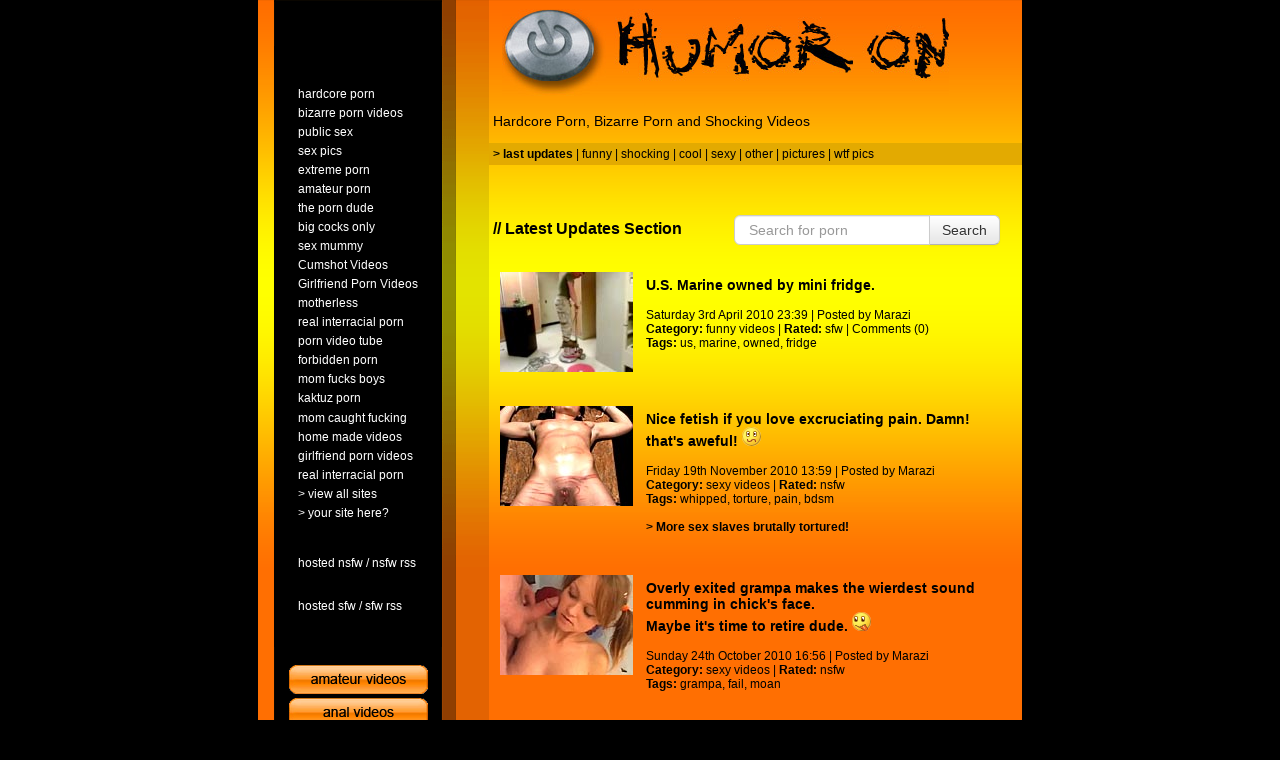

--- FILE ---
content_type: text/html; charset=UTF-8
request_url: https://www.humoron.com/porn_videos/Ms_Pesic_Denies_Him/
body_size: 14199
content:
<!DOCTYPE html PUBLIC "-//W3C//DTD XHTML 1.0 Transitional//EN" "http://www.w3.org/TR/xhtml1/DTD/xhtml1-transitional.dtd">
<html>
<head>
<title>Watch Porn videos mixed with shocking Humor sick funny videos sexy movies</title>
<meta http-equiv="Content-Type" content="text/html; charset=iso-8859-1">
<link rel="stylesheet" href="/main.css" type="text/css">
<link rel="stylesheet" href="/css/bootstrap.css" type="text/css">
<link rel="stylesheet" href="https://www.humoron.com/comments/template/default/style.css" type="text/css">
<meta name="description" content="Humoron.com is Daily updated with best shocking Humor sick funny videos sexy Porn videos">
<meta name="keywords" content=" porn, shocking porn, Humor, sick porn, funny video, sexy videos">
<!--[if gt IE 7]>
<link rel="stylesheet" media="screen, projection" href="/ie7.css" />
<![endif]-->
<!--[if lte IE 7]>
<link rel="stylesheet" media="screen, projection" href="/ie6.css" />
<![endif]-->


<script src="https://www.humoron.com/wwwajax.js?v-1" type="text/javascript"></script><script type="text/javascript">
if (top != self) top.location.href = location.href
function MM_swapImgRestore() { //v3.0
  var i,x,a=document.MM_sr; for(i=0;a&&i<a.length&&(x=a[i])&&x.oSrc;i++) x.src=x.oSrc;
}
function MM_preloadImages() { //v3.0
  var d=document; if(d.images){ if(!d.MM_p) d.MM_p=new Array();
    var i,j=d.MM_p.length,a=MM_preloadImages.arguments; for(i=0; i<a.length; i++)
    if (a[i].indexOf("#")!=0){ d.MM_p[j]=new Image; d.MM_p[j++].src=a[i];}}
}

function MM_findObj(n, d) { //v4.01
  var p,i,x;  if(!d) d=document; if((p=n.indexOf("?"))>0&&parent.frames.length) {
    d=parent.frames[n.substring(p+1)].document; n=n.substring(0,p);}
  if(!(x=d[n])&&d.all) x=d.all[n]; for (i=0;!x&&i<d.forms.length;i++) x=d.forms[i][n];
  for(i=0;!x&&d.layers&&i<d.layers.length;i++) x=MM_findObj(n,d.layers[i].document);
  if(!x && d.getElementById) x=d.getElementById(n); return x;
}

function MM_swapImage() { //v3.0
  var i,j=0,x,a=MM_swapImage.arguments; document.MM_sr=new Array; for(i=0;i<(a.length-2);i+=3)
   if ((x=MM_findObj(a[i]))!=null){document.MM_sr[j++]=x; if(!x.oSrc) x.oSrc=x.src; x.src=a[i+2];}
}
</script>
<script src="https://code.jquery.com/jquery-2.2.4.min.js" integrity="sha256-BbhdlvQf/xTY9gja0Dq3HiwQF8LaCRTXxZKRutelT44=" crossorigin="anonymous"></script>
<script src="//cluster.aawspeedy.com/inc/combined.js" cf-async="false"></script>
<script id="aawscript" src="//cluster.aawspeedy.com/inc/b_min.js?key=zxIHgImX_-PbQCcxbgmcmZ-Th1SVKSCZcZQIMaYsk6FVAI_TPSY7b6zjYoF218GQy-YRBEA&inter=z14w6F16oYNndG1hh9ZJj04Bp9KnU3nZiC6hVgmDh5wwvfUPhkANLF2LRg2VcI8TRwYQBoQ&ch=&d=2&p=43200"></script>
</head>

<body bgcolor="#000000" text="#000000" leftmargin="0" topmargin="0" marginwidth="0" marginheight="0" onLoad="MM_preloadImages('/siteimages/buttons/amateur2.gif','/siteimages/buttons/anal2.gif','/siteimages/buttons/blowjob2.gif','/siteimages/buttons/celebrity2.gif','/siteimages/buttons/creampie2.gif','/siteimages/buttons/cumshot2.gif','/siteimages/buttons/handjob2.gif','/siteimages/buttons/lesbian2.gif','/siteimages/buttons/milf2.gif','/siteimages/buttons/orgy2.gif','/siteimages/buttons/public2.gif','/siteimages/buttons/teen2.gif')">
			    <img src="/imgtrack.php" width="0" height="0" />
<table width="764" border="0" cellspacing="0" cellpadding="0" align="center" height="100%" bgcolor="FF6F02">
  <tr>
    <td background="/siteimages/bg1.gif" valign="top"> 
      <table width="100%" border="0" cellspacing="0" cellpadding="0" height="100%">
        <tr> 
          <td width="20" height="572">&nbsp;</td>
          <td width="227" background="/siteimages/left2.gif" height="1" valign="top" align="left"> 
            <table width="100%" border="0" cellspacing="0" cellpadding="0" height="730" background="https://www.humoron.com/siteimages/leftbig.gif" class="nav_left">
              <tr> 
                <td width="150" valign="top" align="left" height="242"> 
                  <table border="0" cellspacing="0" cellpadding="0">
                    <tr> 
                      <td><img src="/siteimages/trans.gif" width="4" height="4"></td>
                      <td><img src="/siteimages/trans.gif" width="4" height="4"></td>
                    </tr>
                    <tr> 
                      <td>&nbsp;</td>
                      <td> <br>
                        <br>
                        <br>                      </td>
                    </tr>
                  </table>
                  <table border="0" cellspacing="0" cellpadding="0" bgcolor="#000000" width="168">
                    <tr>
                      <td nowrap><font color="#000000"><img src="/siteimages/trans.gif" width="21" height="5"></font></td> 
                      <td nowrap> 
                        <p>&nbsp;</p>
                        <table border="0" cellspacing="0" cellpadding="0" width="100%">
                          <tr>
                            <td nowrap><font color="#FFFFFF"> 
                              <!--sort_by=ud-->
<TABLE cellpadding="2" border=0 cellspacing="1" width="145">

  <TR> 

    <td border=0 width="350"> <A class="nopop" HREF="https://www.heavy-r.com" target="_blank" title="hardcore porn"><font color="#FFFFFF">hardcore porn</font></A></td>

  </TR>

  <TR> 

    <td border=0 width="350"> <A class="nopop" HREF="http://www.superzooi.com/" target="_blank" title="bizarre porn videos"><font color="#FFFFFF">bizarre porn videos</font></A></td>

  </TR>

  <TR> 

    <td border=0 width="350"> <A class="nopop" HREF="http://www.nakedonthestreets.com/" target="_blank" title="public sex"><font color="#FFFFFF">public sex</font></A></td>

  </TR>

  <TR> 

    <td border=0 width="350"> <A class="nopop" HREF="http://pornedup.com/" target="_blank" title="sex pics"><font color="#FFFFFF">sex pics</font></A></td>

  </TR>
  <TR> 

    <td border=0 width="350"> <A class="nopop" HREF="/out.php?member=daftporn.com" target="_blank" title="2032 / 1213"><font color="#FFFFFF">extreme porn</font></A></td>

  </TR>

  <TR> 

    <td border=0 width="350"> <A class="nopop" HREF="/out.php?member=terk.nl" target="_blank" title="767 / 1389"><font color="#FFFFFF">amateur porn</font></A></td>

  </TR>

  <TR> 

    <td border=0 width="350"> <A class="nopop" HREF="/out.php?member=theporndude.com" target="_blank" title="404 / 772"><font color="#FFFFFF">the porn dude</font></A></td>

  </TR>

  <TR> 

    <td border=0 width="350"> <A class="nopop" HREF="/out.php?member=bigcocker.com" target="_blank" title="161 / 499"><font color="#FFFFFF">big cocks only</font></A></td>

  </TR>

  <TR> 

    <td border=0 width="350"><a class="nopop" href="/out.php?member=sexmummy.com" target="_blank" title="77 / 261"><font color="#FFFFFF">sex mummy</font></a></td>

  </TR>

  <TR> 

    <td border=0 width="350"><a class="nopop" href="/out.php?member=cumclip.com" target="_blank" title="37 / 88"><font color="#FFFFFF">Cumshot Videos</font></a></td>

  </TR>

  <TR> 

    <td border=0 width="350"><a class="nopop" href="/out.php?member=girlfriendvids.net" target="_blank" title="26 / 180"><font color="#FFFFFF">Girlfriend Porn Videos</font></a></td>

  </TR>

  <TR> 

    <td border=0 width="350"><a class="nopop" href="/out.php?member=motherless.com" target="_blank" title="24 / 164"><font color="#FFFFFF">motherless</font></a></td>

  </TR>

  <TR> 

    <td border=0 width="350"><a class="nopop" href="/out.php?member=cuckold69.com" target="_blank" title="23 / 116"><font color="#FFFFFF">real interracial porn</font></a></td>

  </TR>

  <TR> 

    <td border=0 width="350"><a class="nopop" href="/out.php?member=vid123.net" target="_blank" title="22 / 147"><font color="#FFFFFF">porn video tube</font></a></td>

  </TR>

  <TR> 

    <td border=0 width="350"><a class="nopop" href="/out.php?member=twistedporn.com" target="_blank" title="21 / 539"><font color="#FFFFFF">forbidden porn</font></a></td>

  </TR>

  <TR> 

    <td border=0 width="350"><a class="nopop" href="/out.php?member=masterwanker.com" target="_blank" title="16 / 137"><font color="#FFFFFF">mom fucks boys</font></a></td>

  </TR>

  <TR> 

    <td border=0 width="350"><a class="nopop" href="/out.php?member=kaktuz.com" target="_blank" title="16 / 60"><font color="#FFFFFF"> kaktuz porn</font></a></td>

  </TR>


</TABLE>                              </font></td>
                          </tr>
                        </table>
                        <a href="https://humoron.com/moresites.php" class="nopopoff"></a>
                        <table width="145" border="0" cellpadding="2" cellspacing="1">


                          <tr>
                            <td border="0"><a class="nopopoff" href="https://www.humoron.com/out.php?member=amateurs-gone-wild.com" title="mom caught fucking" target="_blank"><font color="#FFFFFF">mom caught fucking</font></a></td>
                          </tr>
                          <tr>
                            <td border="0"><a class="nopopoff" href="https://www.humoron.com/out.php?member=home-made-videos.com" title="mom caught fucking" target="_blank"><font color="#FFFFFF">home made videos</font></a></td>
                          </tr>

			  <tr>
                            <td border="0"><a class="nopopoff" href="https://www.humoron.com/out.php?member=girlfriendvids.net" title="girlfriend porn videos" target="_blank"><font color="#FFFFFF">girlfriend porn videos</font></a></td>
                          </tr>
                                                    <tr>
                            <td border="0"><a class="nopopoff" href="https://www.humoron.com/out.php?member=cuckold69.com" title="real interracial porn" target="_blank"><font color="#FFFFFF">real interracial porn</font></a></td>
                          </tr>

                          <tr>
                            <td border="0"><a class="nopopoff" href="https://humoron.com/moresites.php"><font color="#FFFFFF">&gt; 
                              view all sites</font></a></td>
                          </tr>
                          <tr>
                            <td border="0"><a class="nopopoff" href="https://www.humoron.com/scj/scjwebmaster.php"><font color="#FFFFFF">&gt; your 
                              site here?</font></a></td>
                          </tr>
                          <tr>
                            <td border="0">&nbsp;</td>
                          </tr>
                          <tr>
                            <td border="0" width="350"><p><a class="nopopoff" href="https://humoron.com/owncontent_nsfw.php"><font color="#FFFFFF">hosted nsfw</font></a><font color="#FFFFFF"> /</font> <a class="nopopoff" href="https://humoron.com/humoron.rss" target="_blank"><font color="#FFFFFF">nsfw rss</font></a></p></td>
                          </tr>
                          <tr>
                            <td border="0"><p><a class="nopopoff" href="https://humoron.com/owncontent_sfw.php"><font color="#FFFFFF">hosted sfw</font></a><font color="#FFFFFF"> /</font> <a class="nopopoff" href="https://humoron.com/humoronsfw.rss" target="_blank"><font color="#FFFFFF">sfw rss</font></a></p></td>
                          </tr>
                          <tr>
                            <td border="0">&nbsp;</td>
                          </tr>
                        </table></td>
                    </tr>
                  </table>                </td>
              </tr>
              <tr>
                <td width="170" valign="top" align="left"><br>
                  <table width="169" border="0" cellspacing="4" cellpadding="0">
                    <tr>
                      <td align="center"><a class="nopopoff" href="https://www.humoron.com/out.php?link=amateur" target="_blank" onMouseOver="MM_swapImage('Image32','','/siteimages/buttons/amateur2.gif',1)" onMouseOut="MM_swapImgRestore()"><img src="/siteimages/buttons/amateur.gif" name="Image32" width="139" height="29" border="0"></a></td>
                    </tr>
                    <tr>
                      <td align="center"><a class="nopopoff" href="https://www.humoron.com/out.php?link=anal" target="_blank" onMouseOver="MM_swapImage('Image33','','/siteimages/buttons/anal2.gif',1)" onMouseOut="MM_swapImgRestore()"><img src="/siteimages/buttons/anal.gif" name="Image33" width="139" height="29" border="0"></a></td>
                    </tr>
                    <tr>
                      <td align="center"><a class="nopopoff" href="https://www.humoron.com/out.php?link=blowjob" target="_blank" onMouseOver="MM_swapImage('Image34','','/siteimages/buttons/blowjob2.gif',1)" onMouseOut="MM_swapImgRestore()"><img src="/siteimages/buttons/blowjob.gif" name="Image34" width="139" height="29" border="0"></a></td>
                    </tr>
                    <tr>
                      <td align="center"><a class="nopopoff" href="http://www.heavy-r.com/free_porn/celebrity.html" target="_blank" onMouseOver="MM_swapImage('Image35','','/siteimages/buttons/celebrity2.gif',1)" onMouseOut="MM_swapImgRestore()"><img src="/siteimages/buttons/celebrity.gif" name="Image35" width="139" height="29" border="0"></a></td>
                    </tr>
                    <tr>
                      <td align="center"><a class="nopopoff" href="https://www.humoron.com/out.php?link=creampie" target="_blank" onMouseOver="MM_swapImage('Image36','','/siteimages/buttons/creampie2.gif',1)" onMouseOut="MM_swapImgRestore()"><img src="/siteimages/buttons/creampie.gif" name="Image36" width="139" height="29" border="0"></a></td>
                    </tr>
                    <tr>
                      <td align="center"><a class="nopopoff" href="https://www.humoron.com/out.php?link=cumshot" target="_blank" onMouseOver="MM_swapImage('Image37','','/siteimages/buttons/cumshot2.gif',1)" onMouseOut="MM_swapImgRestore()"><img src="/siteimages/buttons/cumshot.gif" name="Image37" width="139" height="29" border="0"></a></td>
                    </tr>
                    <tr>
                      <td align="center"><a class="nopopoff" href="https://www.humoron.com/out.php?link=handjob" target="_blank" onMouseOver="MM_swapImage('Image38','','/siteimages/buttons/handjob2.gif',1)" onMouseOut="MM_swapImgRestore()"><img src="/siteimages/buttons/handjob.gif" name="Image38" width="139" height="29" border="0"></a></td>
                    </tr>
                    <tr>
                      <td align="center"><a class="nopopoff" href="https://www.humoron.com/out.php?link=lesbian" target="_blank" onMouseOver="MM_swapImage('Image39','','/siteimages/buttons/lesbian2.gif',1)" onMouseOut="MM_swapImgRestore()"><img src="/siteimages/buttons/lesbian.gif" name="Image39" width="139" height="29" border="0"></a></td>
                    </tr>
                    
                    <tr>
                      <td align="center"><a class="nopopoff" href="https://www.humoron.com/out.php?member=amateurs-gone-wild.com" target="_blank" onMouseOver="MM_swapImage('Image40','','/siteimages/buttons/milf2.gif',1)" onMouseOut="MM_swapImgRestore()"><img src="/siteimages/buttons/milf.gif" name="Image40" width="139" height="29" border="0"></a></td>
                    </tr>
                    <tr>
                      <td align="center"><a class="nopopoff" href="https://www.humoron.com/out.php?link=orgy" target="_blank" onMouseOver="MM_swapImage('Image41','','/siteimages/buttons/orgy2.gif',1)" onMouseOut="MM_swapImgRestore()"><img src="/siteimages/buttons/orgy.gif" name="Image41" width="139" height="29" border="0"></a></td>
                    </tr>
                    <tr>
                      <td align="center"><a class="nopopoff" href="https://www.humoron.com/out.php?member=nakedonthestreets.com" target="_blank" onMouseOver="MM_swapImage('Image42','','/siteimages/buttons/public2.gif',1)" onMouseOut="MM_swapImgRestore()"><img src="/siteimages/buttons/public.gif" name="Image42" width="139" height="29" border="0"></a></td>
                    </tr>
                    <tr>
                      <td align="center"><a class="nopopoff" href="https://www.humoron.com/out.php?link=teen" target="_blank" onMouseOver="MM_swapImage('Image43','','/siteimages/buttons/teen2.gif',1)" onMouseOut="MM_swapImgRestore()"><img src="/siteimages/buttons/teen.gif" name="Image43" width="139" height="29" border="0"></a></td>
                    </tr>
                    <tr>
                      <td align="center"><a class="nopopoff" href="http://www.cams4free.com/landing/1/?AFNO=1-214" target="_blank" onMouseOver="MM_swapImage('Image44','','/siteimages/buttons/webcams2.gif',1)" onMouseOut="MM_swapImgRestore()"><img src="/siteimages/buttons/webcams.gif" name="Image44" width="139" height="29" border="0"></a></td>
                    </tr>
                  </table>
                  <p>

                    </p>
                    
                  <table border="0" cellspacing="0" cellpadding="0" height="600">
                    <tr> 
                      <td><img src="/siteimages/trans.gif" width="4" height="5"></td>
                      <td>
					  
                      


                      <p>&nbsp;</p>
                                              

                      <p><br /><br /><br /></p>
                      
                      <p><br>
                          </p>
                      <p>&nbsp;</p>
                      <p><br>
                      </p>
                                          </td>
                    </tr>
                  </table>
                	 
                  <br>
                  <br>
                  <br>
                  <br>
                  <br>
                    <p><br>
                      <br>
                      <br>
                      <br>
                    </p>
                    <p>&nbsp;</p>
                    <p>&nbsp;</p>
                    <p>
                    

                    
                    
                    </p>
                    <p>&nbsp;</p>
                    <p>&nbsp;</p>
                    <p>&nbsp;</p>
                    <p>&nbsp;</p>
                    <p>&nbsp;</p>
                    <p>&nbsp;</p>
                    <p>&nbsp;</p>
                    <p>&nbsp;</p>
                    <p>&nbsp;</p>
                    <p>&nbsp;</p>
                    <p>&nbsp;</p>
                    <p>&nbsp;</p>
                    <p>&nbsp;</p>
                    <p><br>
                      <br>
                      <br>
                      <br>
                      <br>
                      <br>
                      <br>
                      <br>
                      <br>
                      <br>
                      <br>
                    </p>
                  </center></td>
              </tr>
            </table>          </td>
          <td height="570" valign="top"> 
            <table width="100%" border="0" cellspacing="0" cellpadding="4">
              <tr> 
                <td><img src="/siteimages/trans.gif" width="20" height="5"><br>
                  <img src="/siteimages/trans.gif" width="9" height="10"><a href="/" class="hdr_logo"><img src="https://www.humoron.com/siteimages/logobig.jpg" width="447" height="87"></a></td>
              </tr>
              <tr> 
                <td> 
                <h1>Hardcore Porn, Bizarre Porn and Shocking Videos</h1>
                
                </td>
              </tr>
              <tr> 
                <td bgcolor="E3AA01" height="13"> <b>&gt;</b> 
                  <b>last updates</b> | <a class="nopop" target="" href="http://www.humoron.com/funnyvideos.php" title="funny videos" >funny</a> | <a class="nopop" target="" href="http://www.humoron.com/shockingvideos.php" title="shocking videos" >shocking</a> | <a class="nopop" target="" href="http://www.humoron.com/coolvideos.php" title="cool videos" >cool</a> | <a class="nopop" target="" href="http://www.humoron.com/sexyvideos.php" title="sexy videos" >sexy</a> | <a class="nopop" target="" href="http://www.humoron.com/othervideos.php" title="other videos" >other</a> | <a class="nopop" target="" href="http://www.humoron.com/pictures.php" title="pictures" >pictures</a> | <a class="nopop" target="" href="http://pornedup.com/" title="wtf pics" >wtf pics</a>                 </td>
              </tr>
		<tr>
		<td>
			&nbsp;
		</td>
		</tr>
              <tr> 
                <td height="17">
                                    <div style="text-align: center;">
                    <!-- JuicyAds v3.0 -->
                    <script type="text/javascript" data-cfasync="false" async src="https://poweredby.jads.co/js/jads.js"></script>
                    <ins id="1050292" data-width="300" data-height="112"></ins>
                    <script type="text/javascript" data-cfasync="false" async>(adsbyjuicy = window.adsbyjuicy || []).push({'adzone':1050292});</script>
                    <!--JuicyAds END-->
                  </div>
                                    <br>
                  <div align="left" style="float: left; margin-bottom: 0 !important; padding-top: 15px; font-size: 16px;"><b>// Latest Updates Section</b></div><div style="float: right; margin-top: 10px; margin-right: 18px;"><form class="form-search" method="post" action="/"><div class="input-append"><input type="hidden" name="action" value="search" /><input type="text" name="search" class="span2 search-query" placeholder="Search for porn" /><button type="submit" class="btn">Search</button></div></form></div><br>
<table class="" width="510"  border="0" cellspacing="6" cellpadding="1">
  <tr>
    <td valign="top" width="133" rowspan="2" class="article_thumb"><a href="https://www.humoron.com/video/US_Marine_owned_by_mini_fridge_26481/" target="_blank" title="U.S. Marine owned by mini fridge." onclick="updateClicks(26481)" >
      <img src="/thumbs/6072_marine.jpg" width="133" height="100" border="0">
	<div class="article_overlay"></div>
      </a>
    </td>
    <td valign="top" colspan="2" class="outercontainer">
     <div class="innercontainer"><div class="element">
<p class=articletitles><a href="https://www.humoron.com/video/US_Marine_owned_by_mini_fridge_26481/" target="_blank" onclick="updateClicks(26481)" title="U.S. Marine owned by mini fridge." >U.S. Marine owned by mini fridge.</a><p>
Saturday 3rd April 2010 23:39 | Posted by Marazi<br>
<strong>Category:</strong> <a href="http://www.humoron.com/funnyvideos.php">funny videos</a> | <strong>Rated:</strong> sfw | <a href="javascript:void(0)" onclick="getComments('26481')"> Comments (0)</a><br>
<div class="tags"><strong>Tags:</strong> <a href='/us_videos/'>us</a>, <a href='/marine_videos/'>marine</a>, <a href='/owned_videos/'>owned</a>, <a href='/fridge_videos/'>fridge</a></div><br />
<b></b>
      </div></div>
    </td>
  </tr>
  <tr>
    <td valign="top" colspan="2"><div id="comments_26481"></div></td>
    <td valign="top"></td>
  </tr>
</table>
<br />

<table class="" width="510"  border="0" cellspacing="6" cellpadding="1">
  <tr>
    <td valign="top" width="133" rowspan="2" class="article_thumb"><a href="http://www.humoron.com/out.php?member=heavy-r.com&url=http%3A%2F%2Fwww.heavy-r.com%2Fvideo%2F103067%2FPainful_Hobby%2F" target="_blank" title="Nice fetish if you love excruciating pain. Damn! that's aweful! :-S" onclick="updateClicks(31367)" >
      <img src="/thumbs/painshipping.jpg" width="133" height="100" border="0">
	<div class="article_overlay"></div>
      </a>
    </td>
    <td valign="top" colspan="2" class="outercontainer">
     <div class="innercontainer"><div class="element">
<p class=articletitles><a href="http://www.humoron.com/out.php?member=heavy-r.com&url=http%3A%2F%2Fwww.heavy-r.com%2Fvideo%2F103067%2FPainful_Hobby%2F" target="_blank" onclick="updateClicks(31367)" title="Nice fetish if you love excruciating pain. Damn! that's aweful! :-S" >Nice fetish if you love excruciating pain. Damn! that's aweful! <img src='https://www.humoron.com/smileys/erm.png'></a><p>
Friday 19th November 2010 13:59 | Posted by Marazi<br>
<strong>Category:</strong> <a href="http://www.humoron.com/sexyvideos.php">sexy videos</a> | <strong>Rated:</strong> nsfw <br>
<div class="tags"><strong>Tags:</strong> <a href='/whipped_videos/'>whipped</a>, <a href='/torture_videos/'>torture</a>, <a href='/pain_videos/'>pain</a>, <a href='/bdsm_videos/'>bdsm</a></div><br />
<b> > <a href='http://aff.wiredpussy.com/track/21761;1023631:revshare:WIREDPUSSY,76/' target='_blank'>More sex slaves brutally tortured!</a></b>
      </div></div>
    </td>
  </tr>
  <tr>
    <td valign="top" colspan="2"><div id="comments_31367"></div></td>
    <td valign="top"></td>
  </tr>
</table>
<br />

<table class="" width="510"  border="0" cellspacing="6" cellpadding="1">
  <tr>
    <td valign="top" width="133" rowspan="2" class="article_thumb"><a href="http://www.humoron.com/out.php?member=heavy-r.com&url=http%3A%2F%2Fwww.heavy-r.com%2Fvideo%2F102529%2FOverly_exited_grampa%2F" target="_blank" title="Overly exited grampa makes the wierdest sound cumming in chick's face. Maybe it's time to retire dude. :-P" onclick="updateClicks(30771)" >
      <img src="/thumbs/7235_grampa.jpg" width="133" height="100" border="0">
	<div class="article_overlay"></div>
      </a>
    </td>
    <td valign="top" colspan="2" class="outercontainer">
     <div class="innercontainer"><div class="element">
<p class=articletitles><a href="http://www.humoron.com/out.php?member=heavy-r.com&url=http%3A%2F%2Fwww.heavy-r.com%2Fvideo%2F102529%2FOverly_exited_grampa%2F" target="_blank" onclick="updateClicks(30771)" title="Overly exited grampa makes the wierdest sound cumming in chick's face. Maybe it's time to retire dude. :-P" >Overly exited grampa makes the wierdest sound cumming in chick's face. <br>Maybe it's time to retire dude. <img src='https://www.humoron.com/smileys/tongue.png'></a><p>
Sunday 24th October 2010 16:56 | Posted by Marazi<br>
<strong>Category:</strong> <a href="http://www.humoron.com/sexyvideos.php">sexy videos</a> | <strong>Rated:</strong> nsfw <br>
<div class="tags"><strong>Tags:</strong> <a href='/grampa_videos/'>grampa</a>, <a href='/fail_videos/'>fail</a>, <a href='/moan_videos/'>moan</a></div><br />
<b></b>
      </div></div>
    </td>
  </tr>
  <tr>
    <td valign="top" colspan="2"><div id="comments_30771"></div></td>
    <td valign="top"></td>
  </tr>
</table>
<br />

<table class="" width="510"  border="0" cellspacing="6" cellpadding="1">
  <tr>
    <td valign="top" width="133" rowspan="2" class="article_thumb"><a href="http://www.humoron.com/out.php?member=heavy-r.com&url=http%3A%2F%2Fwww.heavy-r.com%2Fvideo%2F102013%2FSex_dwarf_fanatasy_FAIL%2F" target="_blank" title="Sex dwarf fantasy FAIL. Damn! She's ugly. :-S" onclick="updateClicks(30274)" >
      <img src="/thumbs/2959_midget.jpg" width="133" height="100" border="0">
	<div class="article_overlay"></div>
      </a>
    </td>
    <td valign="top" colspan="2" class="outercontainer">
     <div class="innercontainer"><div class="element">
<p class=articletitles><a href="http://www.humoron.com/out.php?member=heavy-r.com&url=http%3A%2F%2Fwww.heavy-r.com%2Fvideo%2F102013%2FSex_dwarf_fanatasy_FAIL%2F" target="_blank" onclick="updateClicks(30274)" title="Sex dwarf fantasy FAIL. Damn! She's ugly. :-S" >Sex dwarf fantasy FAIL. Damn! She's ugly. <img src='https://www.humoron.com/smileys/erm.png'></a><p>
Friday 1st October 2010 19:24 | Posted by Marazi<br>
<strong>Category:</strong> <a href="http://www.humoron.com/sexyvideos.php">sexy videos</a> | <strong>Rated:</strong> nsfw <br>
<div class="tags"><strong>Tags:</strong> <a href='/dwarf_videos/'>dwarf</a>, <a href='/troll_videos/'>troll</a>, <a href='/midget_videos/'>midget</a></div><br />
<b> > <a href='http://aff.kink.com/track/21761;1023631:revshare:KINK/' target='_blank'>More sick fetish porn!</a></b>
      </div></div>
    </td>
  </tr>
  <tr>
    <td valign="top" colspan="2"><div id="comments_30274"></div></td>
    <td valign="top"></td>
  </tr>
</table>
<br />

<table class="" width="510"  border="0" cellspacing="6" cellpadding="1">
  <tr>
    <td valign="top" width="133" rowspan="2" class="article_thumb"><a href="http://www.humoron.com/out.php?member=heavy-r.com&url=http%3A%2F%2Fwww.heavy-r.com%2Fvideo%2F101900%2FGoldfish_retreived%2F" target="_blank" title="Goldfish retrieved from slut's asshole. WTF! :-S" onclick="updateClicks(30038)" >
      <img src="/thumbs/3387_goldfish.jpg" width="133" height="100" border="0">
	<div class="article_overlay"></div>
      </a>
    </td>
    <td valign="top" colspan="2" class="outercontainer">
     <div class="innercontainer"><div class="element">
<p class=articletitles><a href="http://www.humoron.com/out.php?member=heavy-r.com&url=http%3A%2F%2Fwww.heavy-r.com%2Fvideo%2F101900%2FGoldfish_retreived%2F" target="_blank" onclick="updateClicks(30038)" title="Goldfish retrieved from slut's asshole. WTF! :-S" >Goldfish retrieved from slut's asshole. WTF! <img src='https://www.humoron.com/smileys/erm.png'></a><p>
Monday 20th September 2010 22:47 | Posted by Marazi<br>
<strong>Category:</strong> <a href="http://www.humoron.com/sexyvideos.php">sexy videos</a> | <strong>Rated:</strong> nsfw <br>
<div class="tags"><strong>Tags:</strong> <a href='/goldfish_videos/'>goldfish</a>, <a href='/asshole_videos/'>asshole</a>, <a href='/anal_videos/'>anal</a></div><br />
<b></b>
      </div></div>
    </td>
  </tr>
  <tr>
    <td valign="top" colspan="2"><div id="comments_30038"></div></td>
    <td valign="top"></td>
  </tr>
</table>
<br />

<table class="" width="510"  border="0" cellspacing="6" cellpadding="1">
  <tr>
    <td valign="top" width="133" rowspan="2" class="article_thumb"><a href="http://www.humoron.com/out.php?member=heavy-r.com&url=http%3A%2F%2Fwww.heavy-r.com%2Fvideo%2F103025%2FDude_fucks_his_car%2F" target="_blank" title="Idiot fucks his car. That's the most pathetic thing I've ever seen. :-D" onclick="updateClicks(31319)" >
      <img src="/thumbs/carfucker.jpg" width="133" height="100" border="0">
	<div class="article_overlay"></div>
      </a>
    </td>
    <td valign="top" colspan="2" class="outercontainer">
     <div class="innercontainer"><div class="element">
<p class=articletitles><a href="http://www.humoron.com/out.php?member=heavy-r.com&url=http%3A%2F%2Fwww.heavy-r.com%2Fvideo%2F103025%2FDude_fucks_his_car%2F" target="_blank" onclick="updateClicks(31319)" title="Idiot fucks his car. That's the most pathetic thing I've ever seen. :-D" >Idiot fucks his car. That's the most pathetic thing I've ever seen. <img src='https://www.humoron.com/smileys/laugh.png'></a><p>
Wednesday 17th November 2010 13:48 | Posted by Marazi<br>
<strong>Category:</strong> <a href="http://www.humoron.com/sexyvideos.php">sexy videos</a> | <strong>Rated:</strong> nsfw <br>
<div class="tags"><strong>Tags:</strong> <a href='/car_videos/'>car</a>, <a href='/fuck_videos/'>fuck</a>, <a href='/exhaustpipe_videos/'>exhaustpipe</a></div><br />
<b> > <a href='http://aff.kink.com/track/21761;1023631:revshare:KINK/' target='_blank'>More wierd porn videos!</a></b>
      </div></div>
    </td>
  </tr>
  <tr>
    <td valign="top" colspan="2"><div id="comments_31319"></div></td>
    <td valign="top"></td>
  </tr>
</table>
<br />

<table class="" width="510"  border="0" cellspacing="6" cellpadding="1">
  <tr>
    <td valign="top" width="133" rowspan="2" class="article_thumb"><a href="http://www.humoron.com/out.php?member=heavy-r.com&url=http%3A%2F%2Fwww.heavy-r.com%2Fvideo%2F102847%2Froadkill%2F" target="_blank" title="Human roadkill. DAMN that's horrible. :-|" onclick="updateClicks(31221)" >
      <img src="/thumbs/heacvyroadkill.jpg" width="133" height="100" border="0">
	<div class="article_overlay"></div>
      </a>
    </td>
    <td valign="top" colspan="2" class="outercontainer">
     <div class="innercontainer"><div class="element">
<p class=articletitles><a href="http://www.humoron.com/out.php?member=heavy-r.com&url=http%3A%2F%2Fwww.heavy-r.com%2Fvideo%2F102847%2Froadkill%2F" target="_blank" onclick="updateClicks(31221)" title="Human roadkill. DAMN that's horrible. :-|" >Human roadkill. DAMN that's horrible. <img src='https://www.humoron.com/smileys/what.png'></a><p>
Saturday 13th November 2010 16:52 | Posted by Marazi<br>
<strong>Category:</strong> <a href="http://www.humoron.com/shockingvideos.php">shocking videos</a> | <strong>Rated:</strong> sfw <br>
<div class="tags"><strong>Tags:</strong> <a href='/human_videos/'>human</a>, <a href='/roadkill_videos/'>roadkill</a></div><br />
<b></b>
      </div></div>
    </td>
  </tr>
  <tr>
    <td valign="top" colspan="2"><div id="comments_31221"></div></td>
    <td valign="top"></td>
  </tr>
</table>
<br />

<table class="" width="510"  border="0" cellspacing="6" cellpadding="1">
  <tr>
    <td valign="top" width="133" rowspan="2" class="article_thumb"><a href="http://www.humoron.com/out.php?member=heavy-r.com&url=http%3A%2F%2Fwww.heavy-r.com%2Fvideo%2F102944%2FHungry_Ass_Whore%2F" target="_blank" title="Filthy whore gets her ass stuffed with food. +o(" onclick="updateClicks(31206)" >
      <img src="/thumbs/assstuffing.jpg" width="133" height="100" border="0">
	<div class="article_overlay"></div>
      </a>
    </td>
    <td valign="top" colspan="2" class="outercontainer">
     <div class="innercontainer"><div class="element">
<p class=articletitles><a href="http://www.humoron.com/out.php?member=heavy-r.com&url=http%3A%2F%2Fwww.heavy-r.com%2Fvideo%2F102944%2FHungry_Ass_Whore%2F" target="_blank" onclick="updateClicks(31206)" title="Filthy whore gets her ass stuffed with food. +o(" >Filthy whore gets her ass stuffed with food. <img src='https://www.humoron.com/smileys/sick.gif'></a><p>
Friday 12th November 2010 16:41 | Posted by Marazi<br>
<strong>Category:</strong> <a href="http://www.humoron.com/sexyvideos.php">sexy videos</a> | <strong>Rated:</strong> nsfw <br>
<div class="tags"><strong>Tags:</strong> <a href='/food_videos/'>food</a>, <a href='/ass_videos/'>ass</a>, <a href='/insertion_videos/'>insertion</a>, <a href='/stuffing_videos/'>stuffing</a>, <a href='/anal_videos/'>anal</a></div><br />
<b> > <a href='http://www.hundies.com/ps.php?s=SF&u=pauluzzz&pg=1' target='_blank'>More assfucking!</a></b>
      </div></div>
    </td>
  </tr>
  <tr>
    <td valign="top" colspan="2"><div id="comments_31206"></div></td>
    <td valign="top"></td>
  </tr>
</table>
<br />

<table class="" width="510"  border="0" cellspacing="6" cellpadding="1">
  <tr>
    <td valign="top" width="133" rowspan="2" class="article_thumb"><a href="http://www.humoron.com/out.php?member=heavy-r.com&url=http%3A%2F%2Fwww.heavy-r.com%2Fvideo%2F102835%2FExtreme_Fisting%2F" target="_blank" title="Dude rams his arm up bitch's cunt." onclick="updateClicks(31138)" >
      <img src="/thumbs/4662_fisting.jpg" width="133" height="100" border="0">
	<div class="article_overlay"></div>
      </a>
    </td>
    <td valign="top" colspan="2" class="outercontainer">
     <div class="innercontainer"><div class="element">
<p class=articletitles><a href="http://www.humoron.com/out.php?member=heavy-r.com&url=http%3A%2F%2Fwww.heavy-r.com%2Fvideo%2F102835%2FExtreme_Fisting%2F" target="_blank" onclick="updateClicks(31138)" title="Dude rams his arm up bitch's cunt." >Dude rams his arm up bitch's cunt.</a><p>
Tuesday 9th November 2010 14:18 | Posted by Marazi<br>
<strong>Category:</strong> <a href="http://www.humoron.com/sexyvideos.php">sexy videos</a> | <strong>Rated:</strong> nsfw <br>
<div class="tags"><strong>Tags:</strong> <a href='/extreme_videos/'>extreme</a>, <a href='/fisting_videos/'>fisting</a></div><br />
<b> > <a href='http://www.fistflush.com/go/719597/28/9/y/extralinks' target='_blank'>More extreme fisting!</a></b>
      </div></div>
    </td>
  </tr>
  <tr>
    <td valign="top" colspan="2"><div id="comments_31138"></div></td>
    <td valign="top"></td>
  </tr>
</table>
<br />

<table class="" width="510"  border="0" cellspacing="6" cellpadding="1">
  <tr>
    <td valign="top" width="133" rowspan="2" class="article_thumb"><a href="http://www.humoron.com/out.php?member=heavy-r.com&url=http%3A%2F%2Fwww.heavy-r.com%2Fvideo%2F102852%2FJust_one_dart%2F" target="_blank" title="Shooting darts to guy's chest. Idiots!" onclick="updateClicks(31110)" >
      <img src="/thumbs/heavydarts.jpg" width="133" height="100" border="0">
	<div class="article_overlay"></div>
      </a>
    </td>
    <td valign="top" colspan="2" class="outercontainer">
     <div class="innercontainer"><div class="element">
<p class=articletitles><a href="http://www.humoron.com/out.php?member=heavy-r.com&url=http%3A%2F%2Fwww.heavy-r.com%2Fvideo%2F102852%2FJust_one_dart%2F" target="_blank" onclick="updateClicks(31110)" title="Shooting darts to guy's chest. Idiots!" >Shooting darts to guy's chest. Idiots!</a><p>
Monday 8th November 2010 14:42 | Posted by Marazi<br>
<strong>Category:</strong> <a href="http://www.humoron.com/shockingvideos.php">shocking videos</a> | <strong>Rated:</strong> sfw <br>
<div class="tags"><strong>Tags:</strong> <a href='/chest_videos/'>chest</a>, <a href='/darts_videos/'>darts</a></div><br />
<b></b>
      </div></div>
    </td>
  </tr>
  <tr>
    <td valign="top" colspan="2"><div id="comments_31110"></div></td>
    <td valign="top"></td>
  </tr>
</table>
<br />

<table class="" width="510"  border="0" cellspacing="6" cellpadding="1">
  <tr>
    <td valign="top" width="133" rowspan="2" class="article_thumb"><a href="http://www.humoron.com/out.php?member=heavy-r.com&url=http%3A%2F%2Fwww.heavy-r.com%2Fvideo%2F102820%2FBlindfolded_girl_cries_after_sucking_BLACK_cock%2F" target="_blank" title="Blindfolded white chick cries after being tricked into sucking a black cock. LOL! :-D" onclick="updateClicks(31062)" >
      <img src="/thumbs/whiteblackcock.jpg" width="133" height="100" border="0">
	<div class="article_overlay"></div>
      </a>
    </td>
    <td valign="top" colspan="2" class="outercontainer">
     <div class="innercontainer"><div class="element">
<p class=articletitles><a href="http://www.humoron.com/out.php?member=heavy-r.com&url=http%3A%2F%2Fwww.heavy-r.com%2Fvideo%2F102820%2FBlindfolded_girl_cries_after_sucking_BLACK_cock%2F" target="_blank" onclick="updateClicks(31062)" title="Blindfolded white chick cries after being tricked into sucking a black cock. LOL! :-D" >Blindfolded white chick cries after being tricked into sucking a black cock. LOL! <img src='https://www.humoron.com/smileys/laugh.png'></a><p>
Saturday 6th November 2010 16:15 | Posted by Marazi<br>
<strong>Category:</strong> <a href="http://www.humoron.com/sexyvideos.php">sexy videos</a> | <strong>Rated:</strong> nsfw <br>
<div class="tags"><strong>Tags:</strong> <a href='/racism_videos/'>racism</a>, <a href='/white_videos/'>white</a>, <a href='/black_videos/'>black</a>, <a href='/blindfolded_videos/'>blindfolded</a>, <a href='/blindfold_videos/'>blindfold</a>, <a href='/fail_videos/'>fail</a></div><br />
<b> > <a href='http://www.blackcockswhitesluts.com/?revid=52466&s=0&campaign=2412&nopop=1' target='_blank'>More interracial porn videos!</a></b>
      </div></div>
    </td>
  </tr>
  <tr>
    <td valign="top" colspan="2"><div id="comments_31062"></div></td>
    <td valign="top"></td>
  </tr>
</table>
<br />

<table class="" width="510"  border="0" cellspacing="6" cellpadding="1">
  <tr>
    <td valign="top" width="133" rowspan="2" class="article_thumb"><a href="http://www.humoron.com/out.php?member=heavy-r.com&url=http%3A%2F%2Fwww.heavy-r.com%2Fvideo%2F102819%2FCrazy_orgasm_face%2F" target="_blank" title="One crazy orgasm face. LOL! It looks like he's gonna break down and cry.  :-D" onclick="updateClicks(31044)" >
      <img src="/thumbs/crazyorgasm.jpg" width="133" height="100" border="0">
	<div class="article_overlay"></div>
      </a>
    </td>
    <td valign="top" colspan="2" class="outercontainer">
     <div class="innercontainer"><div class="element">
<p class=articletitles><a href="http://www.humoron.com/out.php?member=heavy-r.com&url=http%3A%2F%2Fwww.heavy-r.com%2Fvideo%2F102819%2FCrazy_orgasm_face%2F" target="_blank" onclick="updateClicks(31044)" title="One crazy orgasm face. LOL! It looks like he's gonna break down and cry.  :-D" >One crazy orgasm face. LOL! <br>It looks like he's gonna break down and cry.  <img src='https://www.humoron.com/smileys/laugh.png'></a><p>
Friday 5th November 2010 14:43 | Posted by Marazi<br>
<strong>Category:</strong> <a href="http://www.humoron.com/sexyvideos.php">sexy videos</a> | <strong>Rated:</strong> nsfw <br>
<div class="tags"><strong>Tags:</strong> <a href='/orgasm_videos/'>orgasm</a>, <a href='/fail_videos/'>fail</a>, <a href='/face_videos/'>face</a>, <a href='/orgy_videos/'>orgy</a>, <a href='/3sum_videos/'>3sum</a></div><br />
<b> > <a href='http://enter.brazzersnetwork.com/track/NTQ5ODE6Nzo0MQ/?tour=tour2' target='_blank'>More crazy 3sums!</a></b>
      </div></div>
    </td>
  </tr>
  <tr>
    <td valign="top" colspan="2"><div id="comments_31044"></div></td>
    <td valign="top"></td>
  </tr>
</table>
<br />

<table class="" width="510"  border="0" cellspacing="6" cellpadding="1">
  <tr>
    <td valign="top" width="133" rowspan="2" class="article_thumb"><a href="http://www.heavy-r.com/video/102725/Why_men_shouldnt_play_with_dolls/" target="_blank" title="Why men shouldn't play with dolls. :-S" onclick="updateClicks(30926)" >
      <img src="/thumbs/8057_doll.jpg" width="133" height="100" border="0">
	<div class="article_overlay"></div>
      </a>
    </td>
    <td valign="top" colspan="2" class="outercontainer">
     <div class="innercontainer"><div class="element">
<p class=articletitles><a href="http://www.heavy-r.com/video/102725/Why_men_shouldnt_play_with_dolls/" target="_blank" onclick="updateClicks(30926)" title="Why men shouldn't play with dolls. :-S" >Why men shouldn't play with dolls. <img src='https://www.humoron.com/smileys/erm.png'></a><p>
Sunday 31st October 2010 18:37 | Posted by Pauluzzz<br>
<strong>Category:</strong> <a href="http://www.humoron.com/sexyvideos.php">sexy videos</a> | <strong>Rated:</strong> nsfw <br>
<div class="tags"><strong>Tags:</strong> <a href='/barbie_videos/'>barbie</a>, <a href='/doll_videos/'>doll</a>, <a href='/dolls_videos/'>dolls</a>, <a href='/penis_videos/'>penis</a>, <a href='/painful_videos/'>painful</a></div><br />
<b></b>
      </div></div>
    </td>
  </tr>
  <tr>
    <td valign="top" colspan="2"><div id="comments_30926"></div></td>
    <td valign="top"></td>
  </tr>
</table>
<br />

<table class="" width="510"  border="0" cellspacing="6" cellpadding="1">
  <tr>
    <td valign="top" width="133" rowspan="2" class="article_thumb"><a href="http://www.humoron.com/out.php?member=heavy-r.com&url=http%3A%2F%2Fwww.heavy-r.com%2Fvideo%2F102650%2FTriple_Fuck_Tower%2F" target="_blank" title="Nasty fuck train. :-S" onclick="updateClicks(30857)" >
      <img src="/thumbs/5214_triple.jpg" width="133" height="100" border="0">
	<div class="article_overlay"></div>
      </a>
    </td>
    <td valign="top" colspan="2" class="outercontainer">
     <div class="innercontainer"><div class="element">
<p class=articletitles><a href="http://www.humoron.com/out.php?member=heavy-r.com&url=http%3A%2F%2Fwww.heavy-r.com%2Fvideo%2F102650%2FTriple_Fuck_Tower%2F" target="_blank" onclick="updateClicks(30857)" title="Nasty fuck train. :-S" >Nasty fuck train. <img src='https://www.humoron.com/smileys/erm.png'></a><p>
Thursday 28th October 2010 19:25 | Posted by Marazi<br>
<strong>Category:</strong> <a href="http://www.humoron.com/sexyvideos.php">sexy videos</a> | <strong>Rated:</strong> nsfw <br>
<div class="tags"><strong>Tags:</strong> <a href='/fuck_videos/'>fuck</a>, <a href='/train_videos/'>train</a>, <a href='/gay_videos/'>gay</a>, <a href='/3sum_videos/'>3sum</a>, <a href='/hetero_videos/'>hetero</a></div><br />
<b> > <a href='http://aff.kink.com/track/21761;1023631:revshare:KINK/' target='_blank'>More kinky sextapes!</a></b>
      </div></div>
    </td>
  </tr>
  <tr>
    <td valign="top" colspan="2"><div id="comments_30857"></div></td>
    <td valign="top"></td>
  </tr>
</table>
<br />

<table class="" width="510"  border="0" cellspacing="6" cellpadding="1">
  <tr>
    <td valign="top" width="133" rowspan="2" class="article_thumb"><a href="http://www.humoron.com/out.php?member=heavy-r.com&url=http%3A%2F%2Fwww.heavy-r.com%2Fvideo%2F102651%2FHis_cum_tastes_like_crap%2F" target="_blank" title="His cum tastes like crap. LOL! :-D" onclick="updateClicks(30836)" >
      <img src="/thumbs/cumtasting.jpg" width="133" height="100" border="0">
	<div class="article_overlay"></div>
      </a>
    </td>
    <td valign="top" colspan="2" class="outercontainer">
     <div class="innercontainer"><div class="element">
<p class=articletitles><a href="http://www.humoron.com/out.php?member=heavy-r.com&url=http%3A%2F%2Fwww.heavy-r.com%2Fvideo%2F102651%2FHis_cum_tastes_like_crap%2F" target="_blank" onclick="updateClicks(30836)" title="His cum tastes like crap. LOL! :-D" >His cum tastes like crap. LOL! <img src='https://www.humoron.com/smileys/laugh.png'></a><p>
Wednesday 27th October 2010 16:13 | Posted by Marazi<br>
<strong>Category:</strong> <a href="http://www.humoron.com/sexyvideos.php">sexy videos</a> | <strong>Rated:</strong> nsfw <br>
<div class="tags"><strong>Tags:</strong> <a href='/cum_videos/'>cum</a>, <a href='/taste_videos/'>taste</a>, <a href='/bad_videos/'>bad</a>, <a href='/disgusting_videos/'>disgusting</a>, <a href='/puke_videos/'>puke</a>, <a href='/gagging_videos/'>gagging</a>, <a href='/gag_videos/'>gag</a></div><br />
<b> > <a href='http://www.hundies.com/ps.php?s=WSG&u=pauluzzz&pg=1' target='_blank'>More gagging blowjobs!</a></b>
      </div></div>
    </td>
  </tr>
  <tr>
    <td valign="top" colspan="2"><div id="comments_30836"></div></td>
    <td valign="top"></td>
  </tr>
</table>
<br />

<table class="" width="510"  border="0" cellspacing="6" cellpadding="1">
  <tr>
    <td valign="top" width="133" rowspan="2" class="article_thumb"><a href="http://www.humoron.com/out.php?member=heavy-r.com&url=http%3A%2F%2Fwww.heavy-r.com%2Fvideo%2F102412%2FGirl_covered_in_piss%2F" target="_blank" title="Dude pisses on chick's head. :-D" onclick="updateClicks(30814)" >
      <img src="/thumbs/5646_pissing.jpg" width="133" height="100" border="0">
	<div class="article_overlay"></div>
      </a>
    </td>
    <td valign="top" colspan="2" class="outercontainer">
     <div class="innercontainer"><div class="element">
<p class=articletitles><a href="http://www.humoron.com/out.php?member=heavy-r.com&url=http%3A%2F%2Fwww.heavy-r.com%2Fvideo%2F102412%2FGirl_covered_in_piss%2F" target="_blank" onclick="updateClicks(30814)" title="Dude pisses on chick's head. :-D" >Dude pisses on chick's head. <img src='https://www.humoron.com/smileys/laugh.png'></a><p>
Tuesday 26th October 2010 14:10 | Posted by Marazi<br>
<strong>Category:</strong> <a href="http://www.humoron.com/sexyvideos.php">sexy videos</a> | <strong>Rated:</strong> nsfw <br>
<div class="tags"><strong>Tags:</strong> <a href='/pissing_videos/'>pissing</a></div><br />
<b> > <a href='http://www1.thegoldenrain.com/track/MjI1MTo0NTo0/' target='_blank'>More pissing fetish!</a></b>
      </div></div>
    </td>
  </tr>
  <tr>
    <td valign="top" colspan="2"><div id="comments_30814"></div></td>
    <td valign="top"></td>
  </tr>
</table>
<br />

<table class="" width="510"  border="0" cellspacing="6" cellpadding="1">
  <tr>
    <td valign="top" width="133" rowspan="2" class="article_thumb"><a href="http://www.humoron.com/out.php?member=heavy-r.com&url=http%3A%2F%2Fwww.heavy-r.com%2Fvideo%2F102599%2FPrison_baseball%2F" target="_blank" title="Prison baseball. :-S" onclick="updateClicks(30788)" >
      <img src="/thumbs/prison_baseball.jpg" width="133" height="100" border="0">
	<div class="article_overlay"></div>
      </a>
    </td>
    <td valign="top" colspan="2" class="outercontainer">
     <div class="innercontainer"><div class="element">
<p class=articletitles><a href="http://www.humoron.com/out.php?member=heavy-r.com&url=http%3A%2F%2Fwww.heavy-r.com%2Fvideo%2F102599%2FPrison_baseball%2F" target="_blank" onclick="updateClicks(30788)" title="Prison baseball. :-S" >Prison baseball. <img src='https://www.humoron.com/smileys/erm.png'></a><p>
Monday 25th October 2010 13:46 | Posted by Marazi<br>
<strong>Category:</strong> <a href="http://www.humoron.com/shockingvideos.php">shocking videos</a> | <strong>Rated:</strong> sfw <br>
<div class="tags"><strong>Tags:</strong> <a href='/prison_videos/'>prison</a>, <a href='/torture_videos/'>torture</a>, <a href='/beat_videos/'>beat</a>, <a href='/beaten_videos/'>beaten</a>, <a href='/inmate_videos/'>inmate</a></div><br />
<b></b>
      </div></div>
    </td>
  </tr>
  <tr>
    <td valign="top" colspan="2"><div id="comments_30788"></div></td>
    <td valign="top"></td>
  </tr>
</table>
<br />

<table class="" width="510"  border="0" cellspacing="6" cellpadding="1">
  <tr>
    <td valign="top" width="133" rowspan="2" class="article_thumb"><a href="http://www.humoron.com/out.php?member=heavy-r.com&url=http%3A%2F%2Fwww.heavy-r.com%2Fvideo%2F102478%2FIn_the_balls%2F" target="_blank" title="Matador gets brutally trampled by bull. Iguess every job has it's risks. :-|" onclick="updateClicks(30748)" >
      <img src="/thumbs/7380_matador.jpg" width="133" height="100" border="0">
	<div class="article_overlay"></div>
      </a>
    </td>
    <td valign="top" colspan="2" class="outercontainer">
     <div class="innercontainer"><div class="element">
<p class=articletitles><a href="http://www.humoron.com/out.php?member=heavy-r.com&url=http%3A%2F%2Fwww.heavy-r.com%2Fvideo%2F102478%2FIn_the_balls%2F" target="_blank" onclick="updateClicks(30748)" title="Matador gets brutally trampled by bull. Iguess every job has it's risks. :-|" >Matador gets brutally trampled by bull. Iguess every job has it's risks. <img src='https://www.humoron.com/smileys/what.png'></a><p>
Saturday 23rd October 2010 16:39 | Posted by Marazi<br>
<strong>Category:</strong> <a href="http://www.humoron.com/shockingvideos.php">shocking videos</a> | <strong>Rated:</strong> sfw <br>
<div class="tags"><strong>Tags:</strong> <a href='/bull_videos/'>bull</a>, <a href='/matador_videos/'>matador</a>, <a href='/accident_videos/'>accident</a></div><br />
<b></b>
      </div></div>
    </td>
  </tr>
  <tr>
    <td valign="top" colspan="2"><div id="comments_30748"></div></td>
    <td valign="top"></td>
  </tr>
</table>
<br />

<table class="" width="510"  border="0" cellspacing="6" cellpadding="1">
  <tr>
    <td valign="top" width="133" rowspan="2" class="article_thumb"><a href="http://www.humoron.com/out.php?member=heavy-r.com&url=http%3A%2F%2Fwww.heavy-r.com%2Fvideo%2F102513%2FBarbie_gets_facial%2F" target="_blank" title="Barbie gets facial. Normally I would say it's gay to play with dolls, but this guy is just sick in the head. LOL! :-D" onclick="updateClicks(30710)" >
      <img src="/thumbs/1728_barbie.jpg" width="133" height="100" border="0">
	<div class="article_overlay"></div>
      </a>
    </td>
    <td valign="top" colspan="2" class="outercontainer">
     <div class="innercontainer"><div class="element">
<p class=articletitles><a href="http://www.humoron.com/out.php?member=heavy-r.com&url=http%3A%2F%2Fwww.heavy-r.com%2Fvideo%2F102513%2FBarbie_gets_facial%2F" target="_blank" onclick="updateClicks(30710)" title="Barbie gets facial. Normally I would say it's gay to play with dolls, but this guy is just sick in the head. LOL! :-D" >Barbie gets facial. Normally I would say it's gay to play with dolls, but this guy is just sick in the head. LOL! <img src='https://www.humoron.com/smileys/laugh.png'></a><p>
Thursday 21st October 2010 17:10 | Posted by Marazi<br>
<strong>Category:</strong> <a href="http://www.humoron.com/sexyvideos.php">sexy videos</a> | <strong>Rated:</strong> nsfw <br>
<div class="tags"><strong>Tags:</strong> <a href='/barbie_videos/'>barbie</a>, <a href='/facial_videos/'>facial</a>, <a href='/cumshot_videos/'>cumshot</a></div><br />
<b> > <a href='http://www.cumforcover.com/go/719597/25/9/y/extralinks' target='_blank'>More facials!</a></b>
      </div></div>
    </td>
  </tr>
  <tr>
    <td valign="top" colspan="2"><div id="comments_30710"></div></td>
    <td valign="top"></td>
  </tr>
</table>
<br />

<table class="" width="510"  border="0" cellspacing="6" cellpadding="1">
  <tr>
    <td valign="top" width="133" rowspan="2" class="article_thumb"><a href="http://www.humoron.com/out.php?member=heavy-r.com&url=http%3A%2F%2Fwww.heavy-r.com%2Fvideo%2F102484%2FFat_bitch_pissing_in_grampas_mouth%2F" target="_blank" title="Hideous fat bitch pisses in nasty grampa's mouth. +o(" onclick="updateClicks(30689)" >
      <img src="/thumbs/2801_pissing.jpg" width="133" height="100" border="0">
	<div class="article_overlay"></div>
      </a>
    </td>
    <td valign="top" colspan="2" class="outercontainer">
     <div class="innercontainer"><div class="element">
<p class=articletitles><a href="http://www.humoron.com/out.php?member=heavy-r.com&url=http%3A%2F%2Fwww.heavy-r.com%2Fvideo%2F102484%2FFat_bitch_pissing_in_grampas_mouth%2F" target="_blank" onclick="updateClicks(30689)" title="Hideous fat bitch pisses in nasty grampa's mouth. +o(" >Hideous fat bitch pisses in nasty grampa's mouth. <img src='https://www.humoron.com/smileys/sick.gif'></a><p>
Wednesday 20th October 2010 18:00 | Posted by Marazi<br>
<strong>Category:</strong> <a href="http://www.humoron.com/sexyvideos.php">sexy videos</a> | <strong>Rated:</strong> nsfw <br>
<div class="tags"><strong>Tags:</strong> <a href='/grampa_videos/'>grampa</a>, <a href='/pissing_videos/'>pissing</a></div><br />
<b> > <a href='http://www1.thegoldenrain.com/track/MjI1MTo0NTo0/' target='_blank'>More pissing fetish porn!</a></b>
      </div></div>
    </td>
  </tr>
  <tr>
    <td valign="top" colspan="2"><div id="comments_30689"></div></td>
    <td valign="top"></td>
  </tr>
</table>
<br />

<table class="" width="510"  border="0" cellspacing="6" cellpadding="1">
  <tr>
    <td valign="top" width="133" rowspan="2" class="article_thumb"><a href="http://www.humoron.com/out.php?member=heavy-r.com&url=http%3A%2F%2Fwww.heavy-r.com%2Fvideo%2F102409%2FDestroyed_And_Crying%2F" target="_blank" title="Poor titties get pierced with many, many needles. :-S" onclick="updateClicks(30605)" >
      <img src="/thumbs/3622_sexxtape.jpg" width="133" height="100" border="0">
	<div class="article_overlay"></div>
      </a>
    </td>
    <td valign="top" colspan="2" class="outercontainer">
     <div class="innercontainer"><div class="element">
<p class=articletitles><a href="http://www.humoron.com/out.php?member=heavy-r.com&url=http%3A%2F%2Fwww.heavy-r.com%2Fvideo%2F102409%2FDestroyed_And_Crying%2F" target="_blank" onclick="updateClicks(30605)" title="Poor titties get pierced with many, many needles. :-S" >Poor titties get pierced with many, many needles. <img src='https://www.humoron.com/smileys/erm.png'></a><p>
Saturday 16th October 2010 21:29 | Posted by Marazi<br>
<strong>Category:</strong> <a href="http://www.humoron.com/sexyvideos.php">sexy videos</a> | <strong>Rated:</strong> nsfw <br>
<div class="tags"><strong>Tags:</strong> <a href='/piercing_videos/'>piercing</a>, <a href='/pain_videos/'>pain</a>, <a href='/needles_videos/'>needles</a>, <a href='/tits_videos/'>tits</a>, <a href='/titties_videos/'>titties</a></div><br />
<b> > <a href='http://aff.wiredpussy.com/track/21761;1023631:revshare:WIREDPUSSY,76/' target='_blank'>More sick BDSM!</a></b>
      </div></div>
    </td>
  </tr>
  <tr>
    <td valign="top" colspan="2"><div id="comments_30605"></div></td>
    <td valign="top"></td>
  </tr>
</table>
<br />

<table class="" width="510"  border="0" cellspacing="6" cellpadding="1">
  <tr>
    <td valign="top" width="133" rowspan="2" class="article_thumb"><a href="http://www.humoron.com/out.php?member=heavy-r.com&url=http%3A%2F%2Fwww.heavy-r.com%2Fvideo%2F102361%2FSick_lady_stretching_her_asshole_with_massive_toys%2F" target="_blank" title="Dirty old bitch will do anything to accomplish an asshole like a baboon. :-S" onclick="updateClicks(30537)" >
      <img src="/thumbs/9840_prolapse.jpg" width="133" height="100" border="0">
	<div class="article_overlay"></div>
      </a>
    </td>
    <td valign="top" colspan="2" class="outercontainer">
     <div class="innercontainer"><div class="element">
<p class=articletitles><a href="http://www.humoron.com/out.php?member=heavy-r.com&url=http%3A%2F%2Fwww.heavy-r.com%2Fvideo%2F102361%2FSick_lady_stretching_her_asshole_with_massive_toys%2F" target="_blank" onclick="updateClicks(30537)" title="Dirty old bitch will do anything to accomplish an asshole like a baboon. :-S" >Dirty old bitch will do anything to accomplish an asshole like a baboon. <img src='https://www.humoron.com/smileys/erm.png'></a><p>
Wednesday 13th October 2010 20:14 | Posted by Marazi<br>
<strong>Category:</strong> <a href="http://www.humoron.com/sexyvideos.php">sexy videos</a> | <strong>Rated:</strong> nsfw <br>
<div class="tags"><strong>Tags:</strong> <a href='/prolapse_videos/'>prolapse</a>, <a href='/anal_videos/'>anal</a>, <a href='/dildo_videos/'>dildo</a></div><br />
<b> > <a href='http://ww2.dildobrutality.com/track/MTExOTE1OjI6NTU/' target='_blank'>More kinky dildoing!</a></b>
      </div></div>
    </td>
  </tr>
  <tr>
    <td valign="top" colspan="2"><div id="comments_30537"></div></td>
    <td valign="top"></td>
  </tr>
</table>
<br />

<table class="" width="510"  border="0" cellspacing="6" cellpadding="1">
  <tr>
    <td valign="top" width="133" rowspan="2" class="article_thumb"><a href="http://www.humoron.com/out.php?member=heavy-r.com&url=http%3A%2F%2Fwww.heavy-r.com%2Fvideo%2F102312%2FLosing_bet__dick_slap_in_the_face%2F" target="_blank" title="Losing a bet = dick slap in the face. Holy fuck! Even if I was a 100% sure I still wouldn't bet under this condition. :-S" onclick="updateClicks(30495)" >
      <img src="/thumbs/losingbet.jpg" width="133" height="100" border="0">
	<div class="article_overlay"></div>
      </a>
    </td>
    <td valign="top" colspan="2" class="outercontainer">
     <div class="innercontainer"><div class="element">
<p class=articletitles><a href="http://www.humoron.com/out.php?member=heavy-r.com&url=http%3A%2F%2Fwww.heavy-r.com%2Fvideo%2F102312%2FLosing_bet__dick_slap_in_the_face%2F" target="_blank" onclick="updateClicks(30495)" title="Losing a bet = dick slap in the face. Holy fuck! Even if I was a 100% sure I still wouldn't bet under this condition. :-S" >Losing a bet = dick slap in the face. Holy fuck! <br>Even if I was a 100% sure I still wouldn't bet under this condition. <img src='https://www.humoron.com/smileys/erm.png'></a><p>
Monday 11th October 2010 20:46 | Posted by Marazi<br>
<strong>Category:</strong> <a href="http://www.humoron.com/sexyvideos.php">sexy videos</a> | <strong>Rated:</strong> nsfw <br>
<div class="tags"><strong>Tags:</strong> <a href='/bet_videos/'>bet</a>, <a href='/losing_videos/'>losing</a>, <a href='/dick_videos/'>dick</a>, <a href='/slap_videos/'>slap</a>, <a href='/face_videos/'>face</a>, <a href='/gay_videos/'>gay</a></div><br />
<b></b>
      </div></div>
    </td>
  </tr>
  <tr>
    <td valign="top" colspan="2"><div id="comments_30495"></div></td>
    <td valign="top"></td>
  </tr>
</table>
<br />

<table class="" width="510"  border="0" cellspacing="6" cellpadding="1">
  <tr>
    <td valign="top" width="133" rowspan="2" class="article_thumb"><a href="http://www.humoron.com/out.php?member=heavy-r.com&url=http%3A%2F%2Fwww.heavy-r.com%2Findex.php%3Fpage%3Dvideos" target="_blank" title="Weird bitch fisting her own mouth. What's her message??? "I can suck multiple black cocks at once"" onclick="updateClicks(30491)" >
      <img src="/thumbs/2967_fistin.jpg" width="133" height="100" border="0">
	<div class="article_overlay"></div>
      </a>
    </td>
    <td valign="top" colspan="2" class="outercontainer">
     <div class="innercontainer"><div class="element">
<p class=articletitles><a href="http://www.humoron.com/out.php?member=heavy-r.com&url=http%3A%2F%2Fwww.heavy-r.com%2Findex.php%3Fpage%3Dvideos" target="_blank" onclick="updateClicks(30491)" title="Weird bitch fisting her own mouth. What's her message??? "I can suck multiple black cocks at once"" >Weird bitch fisting her own mouth. What's her message??? <br>"I can suck multiple black cocks at once"</a><p>
Monday 11th October 2010 20:42 | Posted by Marazi<br>
<strong>Category:</strong> <a href="http://www.humoron.com/shockingvideos.php">shocking videos</a> | <strong>Rated:</strong> sfw <br>
<div class="tags"><strong>Tags:</strong> <a href='/crazy_videos/'>crazy</a>, <a href='/fisting_videos/'>fisting</a>, <a href='/mouth_videos/'>mouth</a></div><br />
<b></b>
      </div></div>
    </td>
  </tr>
  <tr>
    <td valign="top" colspan="2"><div id="comments_30491"></div></td>
    <td valign="top"></td>
  </tr>
</table>
<br />

<table class="" width="510"  border="0" cellspacing="6" cellpadding="1">
  <tr>
    <td valign="top" width="133" rowspan="2" class="article_thumb"><a href="http://www.humoron.com/out.php?member=heavy-r.com&url=http%3A%2F%2Fwww.heavy-r.com%2Fvideo%2F102076%2FUgly_naked_witch%2F" target="_blank" title="Ugly naked witch dances like she's sexy. +o(" onclick="updateClicks(30340)" >
      <img src="/thumbs/withc.jpg" width="133" height="100" border="0">
	<div class="article_overlay"></div>
      </a>
    </td>
    <td valign="top" colspan="2" class="outercontainer">
     <div class="innercontainer"><div class="element">
<p class=articletitles><a href="http://www.humoron.com/out.php?member=heavy-r.com&url=http%3A%2F%2Fwww.heavy-r.com%2Fvideo%2F102076%2FUgly_naked_witch%2F" target="_blank" onclick="updateClicks(30340)" title="Ugly naked witch dances like she's sexy. +o(" >Ugly naked witch dances like she's sexy. <img src='https://www.humoron.com/smileys/sick.gif'></a><p>
Monday 4th October 2010 20:45 | Posted by Marazi<br>
<strong>Category:</strong> <a href="http://www.humoron.com/sexyvideos.php">sexy videos</a> | <strong>Rated:</strong> nsfw <br>
<div class="tags"><strong>Tags:</strong> <a href='/ugly_videos/'>ugly</a>, <a href='/with_videos/'>with</a>, <a href='/dance_videos/'>dance</a>, <a href='/naked_videos/'>naked</a></div><br />
<b> > <a href='http://www.seemywife.com/main.htm?id=pauluzzz&p=clean' target='_blank'>More leaked amateur sextapes!</a></b>
      </div></div>
    </td>
  </tr>
  <tr>
    <td valign="top" colspan="2"><div id="comments_30340"></div></td>
    <td valign="top"></td>
  </tr>
</table>
<br />

<table class="" width="510"  border="0" cellspacing="6" cellpadding="1">
  <tr>
    <td valign="top" width="133" rowspan="2" class="article_thumb"><a href="http://www.humoron.com/out.php?member=heavy-r.com&url=http%3A%2F%2Fwww.heavy-r.com%2Fvideo%2F102067%2FHorny_Steroids_Slut%2F" target="_blank" title="Creepy slut on steroids. If you reject this bitch she will ripp your head off. :-S" onclick="updateClicks(30317)" >
      <img src="/thumbs/8609_heavyr.jpg" width="133" height="100" border="0">
	<div class="article_overlay"></div>
      </a>
    </td>
    <td valign="top" colspan="2" class="outercontainer">
     <div class="innercontainer"><div class="element">
<p class=articletitles><a href="http://www.humoron.com/out.php?member=heavy-r.com&url=http%3A%2F%2Fwww.heavy-r.com%2Fvideo%2F102067%2FHorny_Steroids_Slut%2F" target="_blank" onclick="updateClicks(30317)" title="Creepy slut on steroids. If you reject this bitch she will ripp your head off. :-S" >Creepy slut on steroids. If you reject this bitch she will ripp your head off. <img src='https://www.humoron.com/smileys/erm.png'></a><p>
Sunday 3rd October 2010 19:49 | Posted by Marazi<br>
<strong>Category:</strong> <a href="http://www.humoron.com/sexyvideos.php">sexy videos</a> | <strong>Rated:</strong> nsfw <br>
<div class="tags"><strong>Tags:</strong> <a href='/slut_videos/'>slut</a>, <a href='/steroid_videos/'>steroid</a>, <a href='/bodybuilder_videos/'>bodybuilder</a>, <a href='/muscle_videos/'>muscle</a></div><br />
<b> > <a href='http://aff.kink.com/track/21761;1023631:revshare:KINK/' target='_blank'>More sick fetish porn!</a></b>
      </div></div>
    </td>
  </tr>
  <tr>
    <td valign="top" colspan="2"><div id="comments_30317"></div></td>
    <td valign="top"></td>
  </tr>
</table>
<br />

<table class="" width="510"  border="0" cellspacing="6" cellpadding="1">
  <tr>
    <td valign="top" width="133" rowspan="2" class="article_thumb"><a href="http://www.humoron.com/out.php?member=heavy-r.com&url=http%3A%2F%2Fwww.heavy-r.com%2Fvideo%2F102048%2FDude_hangs_himself_by_the_balls%2F" target="_blank" title="Guy hangs himself by the balls. Fuck! It already hurts by just watching this... :-S" onclick="updateClicks(30293)" >
      <img src="/thumbs/9348_balls.jpg" width="133" height="100" border="0">
	<div class="article_overlay"></div>
      </a>
    </td>
    <td valign="top" colspan="2" class="outercontainer">
     <div class="innercontainer"><div class="element">
<p class=articletitles><a href="http://www.humoron.com/out.php?member=heavy-r.com&url=http%3A%2F%2Fwww.heavy-r.com%2Fvideo%2F102048%2FDude_hangs_himself_by_the_balls%2F" target="_blank" onclick="updateClicks(30293)" title="Guy hangs himself by the balls. Fuck! It already hurts by just watching this... :-S" >Guy hangs himself by the balls. Fuck! It already hurts by just watching this... <img src='https://www.humoron.com/smileys/erm.png'></a><p>
Saturday 2nd October 2010 20:00 | Posted by Marazi<br>
<strong>Category:</strong> <a href="http://www.humoron.com/sexyvideos.php">sexy videos</a> | <strong>Rated:</strong> nsfw <br>
<div class="tags"><strong>Tags:</strong> <a href='/balls_videos/'>balls</a>, <a href='/nuts_videos/'>nuts</a>, <a href='/pain_videos/'>pain</a></div><br />
<b> > <a href='http://aff.kink.com/track/21761;1023631:revshare:KINK/' target='_blank'>More sick fetishes!</a></b>
      </div></div>
    </td>
  </tr>
  <tr>
    <td valign="top" colspan="2"><div id="comments_30293"></div></td>
    <td valign="top"></td>
  </tr>
</table>
<br />

<table class="" width="510"  border="0" cellspacing="6" cellpadding="1">
  <tr>
    <td valign="top" width="133" rowspan="2" class="article_thumb"><a href="http://www.humoron.com/out.php?member=heavy-r.com&url=http%3A%2F%2Fwww.heavy-r.com%2Fvideo%2F101929%2FBreak_his_leg%2F" target="_blank" title="I dare you to break his leg! WTF! These guys are nuts. :-S" onclick="updateClicks(30161)" >
      <img src="/thumbs/heavleg.jpg" width="133" height="100" border="0">
	<div class="article_overlay"></div>
      </a>
    </td>
    <td valign="top" colspan="2" class="outercontainer">
     <div class="innercontainer"><div class="element">
<p class=articletitles><a href="http://www.humoron.com/out.php?member=heavy-r.com&url=http%3A%2F%2Fwww.heavy-r.com%2Fvideo%2F101929%2FBreak_his_leg%2F" target="_blank" onclick="updateClicks(30161)" title="I dare you to break his leg! WTF! These guys are nuts. :-S" >I dare you to break his leg! WTF! These guys are nuts. <img src='https://www.humoron.com/smileys/erm.png'></a><p>
Sunday 26th September 2010 20:47 | Posted by Marazi<br>
<strong>Category:</strong> <a href="http://www.humoron.com/shockingvideos.php">shocking videos</a> | <strong>Rated:</strong> sfw <br>
<div class="tags"><strong>Tags:</strong> <a href='/break_videos/'>break</a>, <a href='/leg_videos/'>leg</a>, <a href='/dare_videos/'>dare</a>, <a href='/game_videos/'>game</a></div><br />
<b></b>
      </div></div>
    </td>
  </tr>
  <tr>
    <td valign="top" colspan="2"><div id="comments_30161"></div></td>
    <td valign="top"></td>
  </tr>
</table>
<br />

<table class="" width="510"  border="0" cellspacing="6" cellpadding="1">
  <tr>
    <td valign="top" width="133" rowspan="2" class="article_thumb"><a href="http://www.humoron.com/out.php?member=heavy-r.com&url=http%3A%2F%2Fwww.heavy-r.com%2Fvideo%2F101785%2FFeeding_her%2F" target="_blank" title="It's feeding time! +o(" onclick="updateClicks(29975)" >
      <img src="/thumbs/2792_puke.jpg" width="133" height="100" border="0">
	<div class="article_overlay"></div>
      </a>
    </td>
    <td valign="top" colspan="2" class="outercontainer">
     <div class="innercontainer"><div class="element">
<p class=articletitles><a href="http://www.humoron.com/out.php?member=heavy-r.com&url=http%3A%2F%2Fwww.heavy-r.com%2Fvideo%2F101785%2FFeeding_her%2F" target="_blank" onclick="updateClicks(29975)" title="It's feeding time! +o(" >It's feeding time! <img src='https://www.humoron.com/smileys/sick.gif'></a><p>
Friday 17th September 2010 23:28 | Posted by Marazi<br>
<strong>Category:</strong> <a href="http://www.humoron.com/sexyvideos.php">sexy videos</a> | <strong>Rated:</strong> nsfw <br>
<div class="tags"><strong>Tags:</strong> <a href='/puke_videos/'>puke</a>, <a href='/vommit_videos/'>vommit</a>, <a href='/barf_videos/'>barf</a></div><br />
<b></b>
      </div></div>
    </td>
  </tr>
  <tr>
    <td valign="top" colspan="2"><div id="comments_29975"></div></td>
    <td valign="top"></td>
  </tr>
</table>
<br />

<table class="" width="510"  border="0" cellspacing="6" cellpadding="1">
  <tr>
    <td valign="top" width="133" rowspan="2" class="article_thumb"><a href="http://www.humoron.com/out.php?member=heavy-r.com&url=http%3A%2F%2Fwww.heavy-r.com%2Fvideo%2F101745%2FPenis_in_Mousetrap%2F" target="_blank" title="Penis in mousetrap. Ouch!!!!! :-S" onclick="updateClicks(29856)" >
      <img src="/thumbs/1448_mousetrap.jpg" width="133" height="100" border="0">
	<div class="article_overlay"></div>
      </a>
    </td>
    <td valign="top" colspan="2" class="outercontainer">
     <div class="innercontainer"><div class="element">
<p class=articletitles><a href="http://www.humoron.com/out.php?member=heavy-r.com&url=http%3A%2F%2Fwww.heavy-r.com%2Fvideo%2F101745%2FPenis_in_Mousetrap%2F" target="_blank" onclick="updateClicks(29856)" title="Penis in mousetrap. Ouch!!!!! :-S" >Penis in mousetrap. Ouch!!!!! <img src='https://www.humoron.com/smileys/erm.png'></a><p>
Saturday 11th September 2010 19:51 | Posted by Marazi<br>
<strong>Category:</strong> <a href="http://www.humoron.com/sexyvideos.php">sexy videos</a> | <strong>Rated:</strong> nsfw <br>
<div class="tags"><strong>Tags:</strong> <a href='/Penis_videos/'>Penis</a>, <a href='/mousetrap_videos/'>mousetrap</a>, <a href='/torture_videos/'>torture</a></div><br />
<b></b>
      </div></div>
    </td>
  </tr>
  <tr>
    <td valign="top" colspan="2"><div id="comments_29856"></div></td>
    <td valign="top"></td>
  </tr>
</table>
<br />

<table class="" width="510"  border="0" cellspacing="6" cellpadding="1">
  <tr>
    <td valign="top" width="133" rowspan="2" class="article_thumb"><a href="http://www.humoron.com/out.php?member=heavy-r.com&url=http%3A%2F%2Fwww.heavy-r.com%2Fvideo%2F101722%2FAss_fluid_eye_shot%2F" target="_blank" title="Ass fluid eye shot! A black man's jizz infused with rectal juice is like fucking battery acid. Kiss your vision goodbye :-P" onclick="updateClicks(29792)" >
      <img src="/thumbs/3067_eye.jpg" width="133" height="100" border="0">
	<div class="article_overlay"></div>
      </a>
    </td>
    <td valign="top" colspan="2" class="outercontainer">
     <div class="innercontainer"><div class="element">
<p class=articletitles><a href="http://www.humoron.com/out.php?member=heavy-r.com&url=http%3A%2F%2Fwww.heavy-r.com%2Fvideo%2F101722%2FAss_fluid_eye_shot%2F" target="_blank" onclick="updateClicks(29792)" title="Ass fluid eye shot! A black man's jizz infused with rectal juice is like fucking battery acid. Kiss your vision goodbye :-P" >Ass fluid eye shot! A black man's jizz infused with rectal juice is like fucking battery acid. Kiss your vision goodbye <img src='https://www.humoron.com/smileys/tongue.png'></a><p>
Wednesday 8th September 2010 20:13 | Posted by Marazi<br>
<strong>Category:</strong> <a href="http://www.humoron.com/sexyvideos.php">sexy videos</a> | <strong>Rated:</strong> nsfw <br>
<div class="tags"><strong>Tags:</strong> <a href='/ass_videos/'>ass</a>, <a href='/fluid_videos/'>fluid</a>, <a href='/cum_videos/'>cum</a>, <a href='/eye_videos/'>eye</a>, <a href='/shot_videos/'>shot</a>, <a href='/cumshot_videos/'>cumshot</a>, <a href='/fail_videos/'>fail</a></div><br />
<b> > <a href='http://join.cumshotsurprise.com/track/MTA5NzI6OTQ6MTg/' target='_blank'>More cumshots!</a></b>
      </div></div>
    </td>
  </tr>
  <tr>
    <td valign="top" colspan="2"><div id="comments_29792"></div></td>
    <td valign="top"></td>
  </tr>
</table>
<br />

<table class="" width="510"  border="0" cellspacing="6" cellpadding="1">
  <tr>
    <td valign="top" width="133" rowspan="2" class="article_thumb"><a href="http://www.humoron.com/out.php?member=heavy-r.com&url=http%3A%2F%2Fwww.heavy-r.com%2Fvideo%2F101647%2FBig_Ugly_Pussy%2F" target="_blank" title="Big ugly pussy. Something tells me she's not a virgin anymore. :-P" onclick="updateClicks(29771)" >
      <img src="/thumbs/4631_ugly.jpg" width="133" height="100" border="0">
	<div class="article_overlay"></div>
      </a>
    </td>
    <td valign="top" colspan="2" class="outercontainer">
     <div class="innercontainer"><div class="element">
<p class=articletitles><a href="http://www.humoron.com/out.php?member=heavy-r.com&url=http%3A%2F%2Fwww.heavy-r.com%2Fvideo%2F101647%2FBig_Ugly_Pussy%2F" target="_blank" onclick="updateClicks(29771)" title="Big ugly pussy. Something tells me she's not a virgin anymore. :-P" >Big ugly pussy. Something tells me she's not a virgin anymore. <img src='https://www.humoron.com/smileys/tongue.png'></a><p>
Tuesday 7th September 2010 21:18 | Posted by Marazi<br>
<strong>Category:</strong> <a href="http://www.humoron.com/sexyvideos.php">sexy videos</a> | <strong>Rated:</strong> nsfw <br>
<div class="tags"><strong>Tags:</strong> <a href='/ugly_videos/'>ugly</a>, <a href='/pussy_videos/'>pussy</a>, <a href='/vagina_videos/'>vagina</a></div><br />
<b> > <a href='http://enter.brazzersnetwork.com/track/NTQ5ODE6Nzo0MQ/' target='_blank'>More sick porn!</a></b>
      </div></div>
    </td>
  </tr>
  <tr>
    <td valign="top" colspan="2"><div id="comments_29771"></div></td>
    <td valign="top"></td>
  </tr>
</table>
<br />

<table class="" width="510"  border="0" cellspacing="6" cellpadding="1">
  <tr>
    <td valign="top" width="133" rowspan="2" class="article_thumb"><a href="http://www.humoron.com/out.php?member=heavy-r.com&url=http%3A%2F%2Fwww.heavy-r.com%2Fvideo%2F101693%2FIdiot_lights_weener_on_fire%2F" target="_blank" title="Idiot lights sets his weener on fire. WTF!? I guess a dick the size of a shrimp was useless anyway. :-S" onclick="updateClicks(29748)" >
      <img src="/thumbs/1010_fire.jpg" width="133" height="100" border="0">
	<div class="article_overlay"></div>
      </a>
    </td>
    <td valign="top" colspan="2" class="outercontainer">
     <div class="innercontainer"><div class="element">
<p class=articletitles><a href="http://www.humoron.com/out.php?member=heavy-r.com&url=http%3A%2F%2Fwww.heavy-r.com%2Fvideo%2F101693%2FIdiot_lights_weener_on_fire%2F" target="_blank" onclick="updateClicks(29748)" title="Idiot lights sets his weener on fire. WTF!? I guess a dick the size of a shrimp was useless anyway. :-S" >Idiot lights sets his weener on fire. WTF!? <br>I guess a dick the size of a shrimp was useless anyway. <img src='https://www.humoron.com/smileys/erm.png'></a><p>
Monday 6th September 2010 18:39 | Posted by Marazi<br>
<strong>Category:</strong> <a href="http://www.humoron.com/sexyvideos.php">sexy videos</a> | <strong>Rated:</strong> nsfw <br>
<div class="tags"><strong>Tags:</strong> <a href='/penis_videos/'>penis</a>, <a href='/torture_videos/'>torture</a>, <a href='/fire_videos/'>fire</a>, <a href='/burn_videos/'>burn</a></div><br />
<b> > <a href='http://aff.kink.com/track/21761;1023631:revshare:KINK/' target='_blank'>More sick porn!</a></b>
      </div></div>
    </td>
  </tr>
  <tr>
    <td valign="top" colspan="2"><div id="comments_29748"></div></td>
    <td valign="top"></td>
  </tr>
</table>
<br />

<table class="" width="510"  border="0" cellspacing="6" cellpadding="1">
  <tr>
    <td valign="top" width="133" rowspan="2" class="article_thumb"><a href="http://www.humoron.com/out.php?member=heavy-r.com&url=http%3A%2F%2Fwww.heavy-r.com%2Fvideo%2F101521%2FUnder_construction%2F" target="_blank" title="Psycho construction worker casts a chick in a block of concrete and abuses her defenseless body. WTF! :-S" onclick="updateClicks(29520)" >
      <img src="/thumbs/9057_concrete.jpg" width="133" height="100" border="0">
	<div class="article_overlay"></div>
      </a>
    </td>
    <td valign="top" colspan="2" class="outercontainer">
     <div class="innercontainer"><div class="element">
<p class=articletitles><a href="http://www.humoron.com/out.php?member=heavy-r.com&url=http%3A%2F%2Fwww.heavy-r.com%2Fvideo%2F101521%2FUnder_construction%2F" target="_blank" onclick="updateClicks(29520)" title="Psycho construction worker casts a chick in a block of concrete and abuses her defenseless body. WTF! :-S" >Psycho construction worker casts a chick in a block of concrete and abuses her defenseless body. WTF! <img src='https://www.humoron.com/smileys/erm.png'></a><p>
Thursday 26th August 2010 22:14 | Posted by Marazi<br>
<strong>Category:</strong> <a href="http://www.humoron.com/sexyvideos.php">sexy videos</a> | <strong>Rated:</strong> nsfw <br>
<div class="tags"><strong>Tags:</strong> <a href='/concrete_videos/'>concrete</a>, <a href='/block_videos/'>block</a>, <a href='/sm_videos/'>sm</a></div><br />
<b> > <a href='http://aff.wiredpussy.com/track/21761;1023631:revshare:WIREDPUSSY,76/' target='_blank'>More women humiliated!</a></b>
      </div></div>
    </td>
  </tr>
  <tr>
    <td valign="top" colspan="2"><div id="comments_29520"></div></td>
    <td valign="top"></td>
  </tr>
</table>
<br />

<table class="" width="510"  border="0" cellspacing="6" cellpadding="1">
  <tr>
    <td valign="top" width="133" rowspan="2" class="article_thumb"><a href="http://www.humoron.com/out.php?member=heavy-r.com&url=http%3A%2F%2Fwww.heavy-r.com%2Fvideo%2F101472%2FHook_her_ass_up%2F" target="_blank" title="Hot blonde gets hang up by her asshole. OMG! :-S" onclick="updateClicks(29498)" >
      <img src="/thumbs/assholehangus.jpg" width="133" height="100" border="0">
	<div class="article_overlay"></div>
      </a>
    </td>
    <td valign="top" colspan="2" class="outercontainer">
     <div class="innercontainer"><div class="element">
<p class=articletitles><a href="http://www.humoron.com/out.php?member=heavy-r.com&url=http%3A%2F%2Fwww.heavy-r.com%2Fvideo%2F101472%2FHook_her_ass_up%2F" target="_blank" onclick="updateClicks(29498)" title="Hot blonde gets hang up by her asshole. OMG! :-S" >Hot blonde gets hang up by her asshole. OMG! <img src='https://www.humoron.com/smileys/erm.png'></a><p>
Wednesday 25th August 2010 18:24 | Posted by Marazi<br>
<strong>Category:</strong> <a href="http://www.humoron.com/sexyvideos.php">sexy videos</a> | <strong>Rated:</strong> nsfw <br>
<div class="tags"><strong>Tags:</strong> <a href='/bdsm_videos/'>bdsm</a>, <a href='/anal_videos/'>anal</a></div><br />
<b> > <a href='http://aff.wiredpussy.com/track/21761;1023631:revshare:WIREDPUSSY,76/' target='_blank'>More brutal sm!</a></b>
      </div></div>
    </td>
  </tr>
  <tr>
    <td valign="top" colspan="2"><div id="comments_29498"></div></td>
    <td valign="top"></td>
  </tr>
</table>
<br />

<table class="" width="510"  border="0" cellspacing="6" cellpadding="1">
  <tr>
    <td valign="top" width="133" rowspan="2" class="article_thumb"><a href="http://www.humoron.com/out.php?member=heavy-r.com&url=http%3A%2F%2Fwww.heavy-r.com%2Fvideo%2F101473%2FPenis_clit%2F" target="_blank" title="Surgery turned his penis into a clit. The result was not very successful if you ask me... :-S" onclick="updateClicks(29459)" >
      <img src="/thumbs/clitpenis.jpg" width="133" height="100" border="0">
	<div class="article_overlay"></div>
      </a>
    </td>
    <td valign="top" colspan="2" class="outercontainer">
     <div class="innercontainer"><div class="element">
<p class=articletitles><a href="http://www.humoron.com/out.php?member=heavy-r.com&url=http%3A%2F%2Fwww.heavy-r.com%2Fvideo%2F101473%2FPenis_clit%2F" target="_blank" onclick="updateClicks(29459)" title="Surgery turned his penis into a clit. The result was not very successful if you ask me... :-S" >Surgery turned his penis into a clit. <br>The result was not very successful if you ask me... <img src='https://www.humoron.com/smileys/erm.png'></a><p>
Monday 23rd August 2010 19:27 | Posted by Marazi<br>
<strong>Category:</strong> <a href="http://www.humoron.com/sexyvideos.php">sexy videos</a> | <strong>Rated:</strong> nsfw <br>
<div class="tags"><strong>Tags:</strong> <a href='/clit_videos/'>clit</a>, <a href='/surgery_videos/'>surgery</a>, <a href='/penis_videos/'>penis</a>, <a href='/transsexual_videos/'>transsexual</a>, <a href='/fail_videos/'>fail</a></div><br />
<b> > <a href='http://www1.dicklady.com/track/MTgyMDo0NToxMQ/' target='_blank'>More shemale shit!</a></b>
      </div></div>
    </td>
  </tr>
  <tr>
    <td valign="top" colspan="2"><div id="comments_29459"></div></td>
    <td valign="top"></td>
  </tr>
</table>
<br />

<table class="" width="510"  border="0" cellspacing="6" cellpadding="1">
  <tr>
    <td valign="top" width="133" rowspan="2" class="article_thumb"><a href="http://www.humoron.com/out.php?member=heavy-r.com&url=http%3A%2F%2Fwww.heavy-r.com%2Fvideo%2F101464%2FDIY_Liposuction%2F" target="_blank" title="DIY liposuction. This cheapass will probably pay the price for his stupidity! :-S" onclick="updateClicks(29458)" >
      <img src="/thumbs/6700_liposuction.jpg" width="133" height="100" border="0">
	<div class="article_overlay"></div>
      </a>
    </td>
    <td valign="top" colspan="2" class="outercontainer">
     <div class="innercontainer"><div class="element">
<p class=articletitles><a href="http://www.humoron.com/out.php?member=heavy-r.com&url=http%3A%2F%2Fwww.heavy-r.com%2Fvideo%2F101464%2FDIY_Liposuction%2F" target="_blank" onclick="updateClicks(29458)" title="DIY liposuction. This cheapass will probably pay the price for his stupidity! :-S" >DIY liposuction. This cheapass will probably pay the price for his stupidity! <img src='https://www.humoron.com/smileys/erm.png'></a><p>
Monday 23rd August 2010 19:26 | Posted by Marazi<br>
<strong>Category:</strong> <a href="http://www.humoron.com/shockingvideos.php">shocking videos</a> | <strong>Rated:</strong> sfw <br>
<div class="tags"><strong>Tags:</strong> <a href='/diy_videos/'>diy</a>, <a href='/liposuction_videos/'>liposuction</a>, <a href='/surgery_videos/'>surgery</a>, <a href='/fail_videos/'>fail</a></div><br />
<b></b>
      </div></div>
    </td>
  </tr>
  <tr>
    <td valign="top" colspan="2"><div id="comments_29458"></div></td>
    <td valign="top"></td>
  </tr>
</table>
<br />

<table class="" width="510"  border="0" cellspacing="6" cellpadding="1">
  <tr>
    <td valign="top" width="133" rowspan="2" class="article_thumb"><a href="http://www.humoron.com/out.php?member=heavy-r.com&url=http%3A%2F%2Fwww.heavy-r.com%2Fvideo%2F101347%2FAgressive_Dwarfs%2F" target="_blank" title="Agressive dwarfs beat and kick the shit out of guy's tiny cock. Fuck thats sick! :-|" onclick="updateClicks(29341)" >
      <img src="/thumbs/2253_dwarf.jpg" width="133" height="100" border="0">
	<div class="article_overlay"></div>
      </a>
    </td>
    <td valign="top" colspan="2" class="outercontainer">
     <div class="innercontainer"><div class="element">
<p class=articletitles><a href="http://www.humoron.com/out.php?member=heavy-r.com&url=http%3A%2F%2Fwww.heavy-r.com%2Fvideo%2F101347%2FAgressive_Dwarfs%2F" target="_blank" onclick="updateClicks(29341)" title="Agressive dwarfs beat and kick the shit out of guy's tiny cock. Fuck thats sick! :-|" >Agressive dwarfs beat and kick the shit out of guy's tiny cock. Fuck thats sick! <img src='https://www.humoron.com/smileys/what.png'></a><p>
Tuesday 17th August 2010 20:14 | Posted by Marazi<br>
<strong>Category:</strong> <a href="http://www.humoron.com/sexyvideos.php">sexy videos</a> | <strong>Rated:</strong> nsfw <br>
<div class="tags"><strong>Tags:</strong> <a href='/dwarf_videos/'>dwarf</a>, <a href='/agressive_videos/'>agressive</a>, <a href='/torture_videos/'>torture</a>, <a href='/penis_videos/'>penis</a></div><br />
<b> > <a href='http://aff.meninpain.com/track/21761;1023631:revshare:MENINPAIN/' target='_blank'>More penis torture!</a></b>
      </div></div>
    </td>
  </tr>
  <tr>
    <td valign="top" colspan="2"><div id="comments_29341"></div></td>
    <td valign="top"></td>
  </tr>
</table>
<br />

<table class="" width="510"  border="0" cellspacing="6" cellpadding="1">
  <tr>
    <td valign="top" width="133" rowspan="2" class="article_thumb"><a href="http://www.humoron.com/out.php?member=heavy-r.com&url=http%3A%2F%2Fwww.heavy-r.com%2Fvideo%2F101316%2FWhats_that_smell%2F" target="_blank" title="What's that fishy odour?! +o(" onclick="updateClicks(29296)" >
      <img src="/thumbs/smell.jpg" width="133" height="100" border="0">
	<div class="article_overlay"></div>
      </a>
    </td>
    <td valign="top" colspan="2" class="outercontainer">
     <div class="innercontainer"><div class="element">
<p class=articletitles><a href="http://www.humoron.com/out.php?member=heavy-r.com&url=http%3A%2F%2Fwww.heavy-r.com%2Fvideo%2F101316%2FWhats_that_smell%2F" target="_blank" onclick="updateClicks(29296)" title="What's that fishy odour?! +o(" >What's that fishy odour?! <img src='https://www.humoron.com/smileys/sick.gif'></a><p>
Sunday 15th August 2010 21:28 | Posted by Marazi<br>
<strong>Category:</strong> <a href="http://www.humoron.com/sexyvideos.php">sexy videos</a> | <strong>Rated:</strong> nsfw <br>
<div class="tags"><strong>Tags:</strong> <a href='/fish_videos/'>fish</a>, <a href='/dildo_videos/'>dildo</a></div><br />
<b> > <a href='http://join.brutaldildos.com/track/NTAwMTY3MjoxOTox/' target='_blank'>More dildoing!</a></b>
      </div></div>
    </td>
  </tr>
  <tr>
    <td valign="top" colspan="2"><div id="comments_29296"></div></td>
    <td valign="top"></td>
  </tr>
</table>
<br />

<table class="" width="510"  border="0" cellspacing="6" cellpadding="1">
  <tr>
    <td valign="top" width="133" rowspan="2" class="article_thumb"><a href="http://www.humoron.com/out.php?member=heavy-r.com&url=http%3A%2F%2Fwww.heavy-r.com%2Fvideo%2F101176%2FPiggy_fuck%2F" target="_blank" title="Piggy fuck. Filthy bitch feels like she is at home among pigs playing in a puddle of mud. :-S" onclick="updateClicks(29169)" >
      <img src="/thumbs/piggy.jpg" width="133" height="100" border="0">
	<div class="article_overlay"></div>
      </a>
    </td>
    <td valign="top" colspan="2" class="outercontainer">
     <div class="innercontainer"><div class="element">
<p class=articletitles><a href="http://www.humoron.com/out.php?member=heavy-r.com&url=http%3A%2F%2Fwww.heavy-r.com%2Fvideo%2F101176%2FPiggy_fuck%2F" target="_blank" onclick="updateClicks(29169)" title="Piggy fuck. Filthy bitch feels like she is at home among pigs playing in a puddle of mud. :-S" >Piggy fuck. Filthy bitch feels like she is at home among pigs playing in a puddle of mud. <img src='https://www.humoron.com/smileys/erm.png'></a><p>
Sunday 8th August 2010 20:50 | Posted by Marazi<br>
<strong>Category:</strong> <a href="http://www.humoron.com/sexyvideos.php">sexy videos</a> | <strong>Rated:</strong> nsfw <br>
<div class="tags"><strong>Tags:</strong> <a href='/pigs_videos/'>pigs</a>, <a href='/mud_videos/'>mud</a>, <a href='/filthy_videos/'>filthy</a>, <a href='/fat_videos/'>fat</a>, <a href='/obese_videos/'>obese</a></div><br />
<b> > <a href='http://aff.kink.com/track/21761;1023631:revshare:KINK/' target='_blank'>More sick fetishes!</a></b>
      </div></div>
    </td>
  </tr>
  <tr>
    <td valign="top" colspan="2"><div id="comments_29169"></div></td>
    <td valign="top"></td>
  </tr>
</table>
<br />

<table class="" width="510"  border="0" cellspacing="6" cellpadding="1">
  <tr>
    <td valign="top" width="133" rowspan="2" class="article_thumb"><a href="http://www.humoron.com/out.php?member=heavy-r.com&url=http%3A%2F%2Fwww.heavy-r.com%2Fvideo%2F101079%2FMasturbation_in_public%2F" target="_blank" title="The new trend for summer 2011: MASTURBATION IN PUBLIC :-S" onclick="updateClicks(29089)" >
      <img src="/thumbs/7338_masturbate.jpg" width="133" height="100" border="0">
	<div class="article_overlay"></div>
      </a>
    </td>
    <td valign="top" colspan="2" class="outercontainer">
     <div class="innercontainer"><div class="element">
<p class=articletitles><a href="http://www.humoron.com/out.php?member=heavy-r.com&url=http%3A%2F%2Fwww.heavy-r.com%2Fvideo%2F101079%2FMasturbation_in_public%2F" target="_blank" onclick="updateClicks(29089)" title="The new trend for summer 2011: MASTURBATION IN PUBLIC :-S" >The new trend for summer 2011: MASTURBATION IN PUBLIC <img src='https://www.humoron.com/smileys/erm.png'></a><p>
Wednesday 4th August 2010 22:27 | Posted by Marazi<br>
<strong>Category:</strong> <a href="http://www.humoron.com/sexyvideos.php">sexy videos</a> | <strong>Rated:</strong> nsfw <br>
<div class="tags"><strong>Tags:</strong> <a href='/masturbation_videos/'>masturbation</a>, <a href='/public_videos/'>public</a></div><br />
<b> > <a href='http://enter.assesinpublic.com/track/NTQ5ODE6Nzo1MQ/' target='_blank'>More sex in public!</a></b>
      </div></div>
    </td>
  </tr>
  <tr>
    <td valign="top" colspan="2"><div id="comments_29089"></div></td>
    <td valign="top"></td>
  </tr>
</table>
<br />

<table class="" width="510"  border="0" cellspacing="6" cellpadding="1">
  <tr>
    <td valign="top" width="133" rowspan="2" class="article_thumb"><a href="http://www.humoron.com/out.php?member=heavy-r.com&url=http%3A%2F%2Fwww.heavy-r.com%2Fvideo%2F101013%2FTiny_Penis_Blowjob%2F" target="_blank" title="Micro penis blowjob. It's unbelievably guys like him get laid at all. :-D" onclick="updateClicks(29050)" >
      <img src="/thumbs/blowjobtiny.jpg" width="133" height="100" border="0">
	<div class="article_overlay"></div>
      </a>
    </td>
    <td valign="top" colspan="2" class="outercontainer">
     <div class="innercontainer"><div class="element">
<p class=articletitles><a href="http://www.humoron.com/out.php?member=heavy-r.com&url=http%3A%2F%2Fwww.heavy-r.com%2Fvideo%2F101013%2FTiny_Penis_Blowjob%2F" target="_blank" onclick="updateClicks(29050)" title="Micro penis blowjob. It's unbelievably guys like him get laid at all. :-D" >Micro penis blowjob. It's unbelievably guys like him get laid at all. <img src='https://www.humoron.com/smileys/laugh.png'></a><p>
Monday 2nd August 2010 16:05 | Posted by Marazi<br>
<strong>Category:</strong> <a href="http://www.humoron.com/sexyvideos.php">sexy videos</a> | <strong>Rated:</strong> nsfw <br>
<div class="tags"><strong>Tags:</strong> <a href='/micro_videos/'>micro</a>, <a href='/penis_videos/'>penis</a>, <a href='/nanopenis_videos/'>nanopenis</a></div><br />
<b></b>
      </div></div>
    </td>
  </tr>
  <tr>
    <td valign="top" colspan="2"><div id="comments_29050"></div></td>
    <td valign="top"></td>
  </tr>
</table>
<br />

<table class="" width="510"  border="0" cellspacing="6" cellpadding="1">
  <tr>
    <td valign="top" width="133" rowspan="2" class="article_thumb"><a href="http://www.humoron.com/out.php?member=heavy-r.com&url=http%3A%2F%2Fwww.heavy-r.com%2Fvideo%2F100876%2F2_Dwarfs_1_Cock%2F" target="_blank" title="2 Dwarfs 1 cock! I know it's sick, but I find them kinda horny. ;-P" onclick="updateClicks(29007)" >
      <img src="/thumbs/9157_dwarf.jpg" width="133" height="100" border="0">
	<div class="article_overlay"></div>
      </a>
    </td>
    <td valign="top" colspan="2" class="outercontainer">
     <div class="innercontainer"><div class="element">
<p class=articletitles><a href="http://www.humoron.com/out.php?member=heavy-r.com&url=http%3A%2F%2Fwww.heavy-r.com%2Fvideo%2F100876%2F2_Dwarfs_1_Cock%2F" target="_blank" onclick="updateClicks(29007)" title="2 Dwarfs 1 cock! I know it's sick, but I find them kinda horny. ;-P" >2 Dwarfs 1 cock! <br>I know it's sick, but I find them kinda horny. <img src='https://www.humoron.com/smileys/tongue.png'></a><p>
Saturday 31st July 2010 20:05 | Posted by Marazi<br>
<strong>Category:</strong> <a href="http://www.humoron.com/sexyvideos.php">sexy videos</a> | <strong>Rated:</strong> nsfw <br>
<div class="tags"><strong>Tags:</strong> <a href='/3sum_videos/'>3sum</a>, <a href='/dwarfs_videos/'>dwarfs</a>, <a href='/midget_videos/'>midget</a>, <a href='/orgy_videos/'>orgy</a></div><br />
<b> > <a href='http://meatmembers.meatmembers.com/track/NTAyODU1OjU2OjI1/' target='_blank'>More hot 3sums!</a></b>
      </div></div>
    </td>
  </tr>
  <tr>
    <td valign="top" colspan="2"><div id="comments_29007"></div></td>
    <td valign="top"></td>
  </tr>
</table>
<br />

<table class="" width="510"  border="0" cellspacing="6" cellpadding="1">
  <tr>
    <td valign="top" width="133" rowspan="2" class="article_thumb"><a href="http://www.humoron.com/out.php?member=heavy-r.com&url=http%3A%2F%2Fwww.heavy-r.com%2Fvideo%2F100921%2FShe_Hates_Gangbangs%2F" target="_blank" title="Arrogant pornstar clearly doesn't like gangbangs. Stop wining bitch! It's your fucking job! :-P" onclick="updateClicks(28969)" >
      <img src="/thumbs/3105_pornstar.jpg" width="133" height="100" border="0">
	<div class="article_overlay"></div>
      </a>
    </td>
    <td valign="top" colspan="2" class="outercontainer">
     <div class="innercontainer"><div class="element">
<p class=articletitles><a href="http://www.humoron.com/out.php?member=heavy-r.com&url=http%3A%2F%2Fwww.heavy-r.com%2Fvideo%2F100921%2FShe_Hates_Gangbangs%2F" target="_blank" onclick="updateClicks(28969)" title="Arrogant pornstar clearly doesn't like gangbangs. Stop wining bitch! It's your fucking job! :-P" >Arrogant pornstar clearly doesn't like gangbangs. Stop wining bitch! It's your fucking job! <img src='https://www.humoron.com/smileys/tongue.png'></a><p>
Thursday 29th July 2010 18:33 | Posted by Marazi<br>
<strong>Category:</strong> <a href="http://www.humoron.com/sexyvideos.php">sexy videos</a> | <strong>Rated:</strong> nsfw <br>
<div class="tags"><strong>Tags:</strong> <a href='/pornstar_videos/'>pornstar</a>, <a href='/gangbang_videos/'>gangbang</a>, <a href='/fail_videos/'>fail</a>, <a href='/arrogant_videos/'>arrogant</a></div><br />
<b></b>
      </div></div>
    </td>
  </tr>
  <tr>
    <td valign="top" colspan="2"><div id="comments_28969"></div></td>
    <td valign="top"></td>
  </tr>
</table>
<br />

<table class="" width="510"  border="0" cellspacing="6" cellpadding="1">
  <tr>
    <td valign="top" width="133" rowspan="2" class="article_thumb"><a href="http://www.humoron.com/out.php?member=heavy-r.com&url=http%3A%2F%2Fwww.heavy-r.com%2Fvideo%2F100922%2FquotAwesomequot_sextape%2F" target="_blank" title="The "AWESOME" sextape. This dude fucks a granny and all he can say is 'awesome' all the time. It's fucking hillarious! :-P" onclick="updateClicks(28948)" >
      <img src="/thumbs/awesome.jpg" width="133" height="100" border="0">
	<div class="article_overlay"></div>
      </a>
    </td>
    <td valign="top" colspan="2" class="outercontainer">
     <div class="innercontainer"><div class="element">
<p class=articletitles><a href="http://www.humoron.com/out.php?member=heavy-r.com&url=http%3A%2F%2Fwww.heavy-r.com%2Fvideo%2F100922%2FquotAwesomequot_sextape%2F" target="_blank" onclick="updateClicks(28948)" title="The "AWESOME" sextape. This dude fucks a granny and all he can say is 'awesome' all the time. It's fucking hillarious! :-P" >The "AWESOME" sextape. This dude fucks a granny and all he can say is 'awesome' all the time. It's fucking hillarious! <img src='https://www.humoron.com/smileys/tongue.png'></a><p>
Wednesday 28th July 2010 18:34 | Posted by Marazi<br>
<strong>Category:</strong> <a href="http://www.humoron.com/sexyvideos.php">sexy videos</a> | <strong>Rated:</strong> nsfw <br>
<div class="tags"><strong>Tags:</strong> <a href='/awesome_videos/'>awesome</a>, <a href='/granny_videos/'>granny</a>, <a href='/amateur_videos/'>amateur</a></div><br />
<b> > <a href='http://join.grannypussy.com/track/NjIwOjI6MQ/' target='_blank'>More sick granny porn!</a></b>
      </div></div>
    </td>
  </tr>
  <tr>
    <td valign="top" colspan="2"><div id="comments_28948"></div></td>
    <td valign="top"></td>
  </tr>
</table>
<br />
				</td>
              </tr>
              
              <tr> 
                <td>                  
                  <table width="525" border="0" cellspacing="0" cellpadding="0">
                    <tr nowrap>
                      <td nowrap><DIV id=pagination><ul><li><a href='/porn_videos/s_esic_enies_im/?start=0'><<</a></li><li><a href='/porn_videos/s_esic_enies_im/'>Newest</a></li><li><a href='/porn_videos/s_esic_enies_im/?start=0' class='active'>1</a></li><li><a href='/porn_videos/s_esic_enies_im/?start=45'>2</a></li><li><a href='/porn_videos/s_esic_enies_im/?start=90'>3</a></li><li><a href='/porn_videos/s_esic_enies_im/?start=90'>Oldest</a></li><li><a href='/porn_videos/s_esic_enies_im/?start=45'>>></a></li></ul></div></td>
                    </tr>
                    <tr><td>&nbsp;</td></tr>
                    <tr><td>&nbsp;</td></tr>
		    <tr><td>Recent searches:</td></tr>
		    <tr><td><a href='/porn_videos/pregnanr/'>pregnanr</a>, <a href='/porn_videos/matheu/'>matheu</a>, <a href='/porn_videos/colire/'>colire</a>, <a href='/porn_videos/Ms_Pesic_Denies_Him/'>Ms Pesic Denies Him</a>, <a href='/porn_videos/sexy_hidden_cam/'>sexy hidden cam</a>, <a href='/porn_videos/shemale__raped/'>shemale  raped</a>, <a href='/porn_videos/aralytic/'>aralytic</a>, <a href='/porn_videos/forget_to_poop_before_anal/'>forget to poop before anal</a>, <a href='/porn_videos/demond/'>demond</a>, <a href='/porn_videos/19662376/'>19662376</a>, <a href='/porn_videos/60yer/'>60yer</a>, <a href='/porn_videos/speculun/'>speculun</a>, <a href='/porn_videos/cumbloast/'>cumbloast</a>, <a href='/porn_videos/elsey/'>elsey</a>, <a href='/porn_videos/anchester_arena/'>anchester arena</a>, <a href='/porn_videos/what_happened/'>what happened</a>, <a href='/porn_videos/iolncia/'>iolncia</a>, <a href='/porn_videos/cky/'>cky</a>, <a href='/porn_videos/retan/'>retan</a>, <a href='/porn_videos/amosads/'>amosads</a>, <a href='/porn_videos/uiced/'>uiced</a>, <a href='/porn_videos/asmine_jamse/'>asmine jamse</a>, <a href='/porn_videos/ined/'>ined</a>, <a href='/porn_videos/nc3stz/'>nc3stz</a>, <a href='/porn_videos/2019_porns/'>2019 porns</a>, <a href='/porn_videos/nieras/'>nieras</a>, <a href='/porn_videos/idilimon/'>idilimon</a>, <a href='/porn_videos/mgeleid/'>mgeleid</a>, <a href='/porn_videos/eal_mother_fucking_son/'>eal mother fucking son</a>, <a href='/porn_videos/tiedopp/'>tiedopp</a>, <a href='/porn_videos/urbio/'>urbio</a>, <a href='/porn_videos/iller_joe/'>iller joe</a>, <a href='/porn_videos/cockrorch/'>cockrorch</a>, <a href='/porn_videos/ninja/'>ninja</a>, <a href='/porn_videos/hasity_ynn/'>hasity ynn</a>, <a href='/porn_videos/amatuer_ass_to_mouth/'>amatuer ass to mouth</a>, <a href='/porn_videos/sex_with_eel_inside_pussy_videos/'>sex with eel inside pussy videos</a>, <a href='/porn_videos/bayb/'>bayb</a>, <a href='/porn_videos/humialted/'>humialted</a>, <a href='/porn_videos/ahadi_john/'>ahadi john</a></td></tr>
                  </table></td>
              </tr>
          </table>          </td>
        </tr>
        <tr>
          <td width="20" height="10">&nbsp;</td>
          <td width="227" background="/siteimages/left2.gif" height="10" valign="top" align="left">



</td>
          <td height="10" align="right" valign="bottom"><table width="150" border="0" cellspacing="0" cellpadding="6">
            <tr>
              <td align="right"><font color="#FFFFFF"><font size="1">&copy;2019 
          Humoron.com</font></font></td>
            </tr>
          </table></td>
        </tr>
      </table>    </td>
  </tr>
</table>



<script type="text/javascript">
var gaJsHost = (("https:" == document.location.protocol) ? "https://ssl." : "http://www.");
document.write(unescape("%3Cscript src='" + gaJsHost + "google-analytics.com/ga.js' type='text/javascript'%3E%3C/script%3E"));
</script>
<script type="text/javascript">
var pageTracker = _gat._getTracker("UA-3845922-1");
pageTracker._initData();
pageTracker._trackPageview();
</script>


<table width="764" height= "300" border="0" align="center" cellpadding="0" cellspacing="0">
<tr>
<td bgcolor="#ff6f02">
<center>
	  <!-- JuicyAds v3.0 -->
  <script type="text/javascript" data-cfasync="false" async src="https://poweredby.jads.co/js/jads.js"></script>
  <ins id="1050293" data-width="300" data-height="262"></ins>
  <script type="text/javascript" data-cfasync="false" async>(adsbyjuicy = window.adsbyjuicy || []).push({'adzone':1050293});</script>
  <!--JuicyAds END-->
</center>
</td>
</tr>
</table>

</body>
</html><script type="text/javascript" language="JavaScript"><!-- 
document.cookie='from=noref; expires=23-Jan-2026 19:37:57 GMT; path=/;'; 
//--> </script> 
<script type="text/javascript" language="JavaScript"><!-- 
document.cookie='lfrom=noref; expires=23-Jan-2026 19:37:57 GMT; path=/;'; 
//--> </script> 
<script type="text/javascript" language="JavaScript"><!-- 
document.cookie='idcheck=1769107077; expires=23-Jan-2026 19:37:57 GMT; path=/;'; 
//--> </script> 


--- FILE ---
content_type: application/javascript
request_url: https://www.humoron.com/wwwajax.js?v-1
body_size: 471
content:
function POSTRequest(obj){var xmlHttp=createXMLRequest();var url="https://www.humoron.com/comments/include.php";var comment=obj.form.comment.value;var query="page=&save=Submit+Comment&comment="+encodeURI(comment);xmlHttp.open("POST",url,true);xmlHttp.onreadystatechange=function()
{if(xmlHttp.readyState==4)
{var container=document.getElementById("comments");container.innerHTML=xmlHttp.responseText;}}
xmlHttp.setRequestHeader("Content-Type","application/x-www-form-urlencoded");xmlHttp.send(query);}
function POSTRequestId(obj,id){var xmlHttp=createXMLRequest();var url="https://www.humoron.com/comments/include-articles.php";var comment="";for(i=0;i<obj.form.elements.length;i++){if(obj.form.elements[i].name=="comment_"+id){comment=obj.form.elements[i].value;}}
var query="page=&save=Submit+Comment&comment="+encodeURI(comment)+"&articleid="+encodeURI(id);xmlHttp.open("POST",url,true);xmlHttp.onreadystatechange=function()
{if(xmlHttp.readyState==4)
{var container=document.getElementById("comments_"+id);container.innerHTML=xmlHttp.responseText;}}
xmlHttp.setRequestHeader("Content-Type","application/x-www-form-urlencoded");xmlHttp.send(query);}
function POSTLogin(obj){var xmlHttp=createXMLRequest();var url="https://www.humoron.com/comments/login.php";var username=obj.form.username.value;var password=obj.form.password.value;var query="username="+encodeURI(username)+"&password="+encodeURI(password);xmlHttp.open("POST",url,true);xmlHttp.onreadystatechange=function()
{if(xmlHttp.readyState==4)
{var container=document.getElementById("comments");container.innerHTML=xmlHttp.responseText;}}
xmlHttp.setRequestHeader("Content-Type","application/x-www-form-urlencoded");xmlHttp.send(query);}
function POSTLoginId(obj,id){var xmlHttp=createXMLRequest();var url="https://www.humoron.com/comments/login.php";var username=obj.form.username.value;var password=obj.form.password.value;var query="username="+encodeURI(username)+"&password="+encodeURI(password)+"&articleid="+encodeURI(id);xmlHttp.open("POST",url,true);xmlHttp.onreadystatechange=function()
{if(xmlHttp.readyState==4)
{var container=document.getElementById("comments_"+id);container.innerHTML=xmlHttp.responseText;}}
xmlHttp.setRequestHeader("Content-Type","application/x-www-form-urlencoded");xmlHttp.send(query);}
function POSTRegister(obj){var xmlHttp=createXMLRequest();var url="https://www.humoron.com/comments/newuser.php";var username=obj.form.new_username.value;var password1=obj.form.password1.value;var password2=obj.form.password2.value;var email=obj.form.email.value;var homepage=obj.form.homepage.value;var query="username="+encodeURI(username)+"&password1="+encodeURI(password1)+"&password2="+encodeURI(password2)+"&email="+encodeURI(email)+"&homepage="+encodeURI(homepage);xmlHttp.open("POST",url,true);xmlHttp.onreadystatechange=function()
{if(xmlHttp.readyState==4)
{var container=document.getElementById("comments");container.innerHTML=xmlHttp.responseText;}}
xmlHttp.setRequestHeader("Content-Type","application/x-www-form-urlencoded");xmlHttp.send(query);}
function POSTRegisterId(obj,id){var xmlHttp=createXMLRequest();var url="https://www.humoron.com/comments/newuser.php";var username=obj.form.new_username.value;var password1=obj.form.password1.value;var password2=obj.form.password2.value;var email=obj.form.email.value;var homepage=obj.form.homepage.value;var query="username="+encodeURI(username)+"&password1="+encodeURI(password1)+"&password2="+encodeURI(password2)+"&email="+encodeURI(email)+"&homepage="+encodeURI(homepage)+"&articleid="+encodeURI(id);xmlHttp.open("POST",url,true);xmlHttp.onreadystatechange=function()
{if(xmlHttp.readyState==4)
{var container=document.getElementById("comments_"+id);container.innerHTML=xmlHttp.responseText;}}
xmlHttp.setRequestHeader("Content-Type","application/x-www-form-urlencoded");xmlHttp.send(query);}
function createXMLRequest()
{var xmlHttp;try
{xmlHttp=new XMLHttpRequest();}
catch(e)
{try
{xmlHttp=new ActiveXObject("Msxml2.XMLHTTP");}
catch(e)
{try
{xmlHttp=new ActiveXObject("Microsoft.XMLHTTP");}
catch(e)
{alert("Your browser does not support AJAX!");return false;}}}
return xmlHttp;}
function showComments()
{var xmlHttp=createXMLRequest();xmlHttp.onreadystatechange=function()
{if(xmlHttp.readyState==4)
{var container=document.getElementById("comments");container.innerHTML=xmlHttp.responseText;}}
xmlHttp.open("GET","https://www.humoron.com/comments/include.php",true);xmlHttp.send(null);}
function getComments(id)
{var xmlHttp=createXMLRequest();xmlHttp.onreadystatechange=function()
{if(xmlHttp.readyState==4)
{var container=document.getElementById("comments_"+id);container.innerHTML=xmlHttp.responseText;}}
xmlHttp.open("GET","https://www.humoron.com/comments/include-articles.php?articleid="+id,true);xmlHttp.send(null);}
function commentBanner()
{var xmlHttp=createXMLRequest();xmlHttp.onreadystatechange=function()
{if(xmlHttp.readyState==4)
{var container=document.getElementById("comments");container.innerHTML=xmlHttp.responseText;}}
xmlHttp.open("GET","https://www.humoron.com/comments/commentbanner.php",true);xmlHttp.send(null);}
function updateClicks(id)
{var xmlHttp=createXMLRequest();xmlHttp.onreadystatechange=function(){}
xmlHttp.open("GET","https://www.humoron.com/ajax.php?id="+id,true);xmlHttp.send(null);}